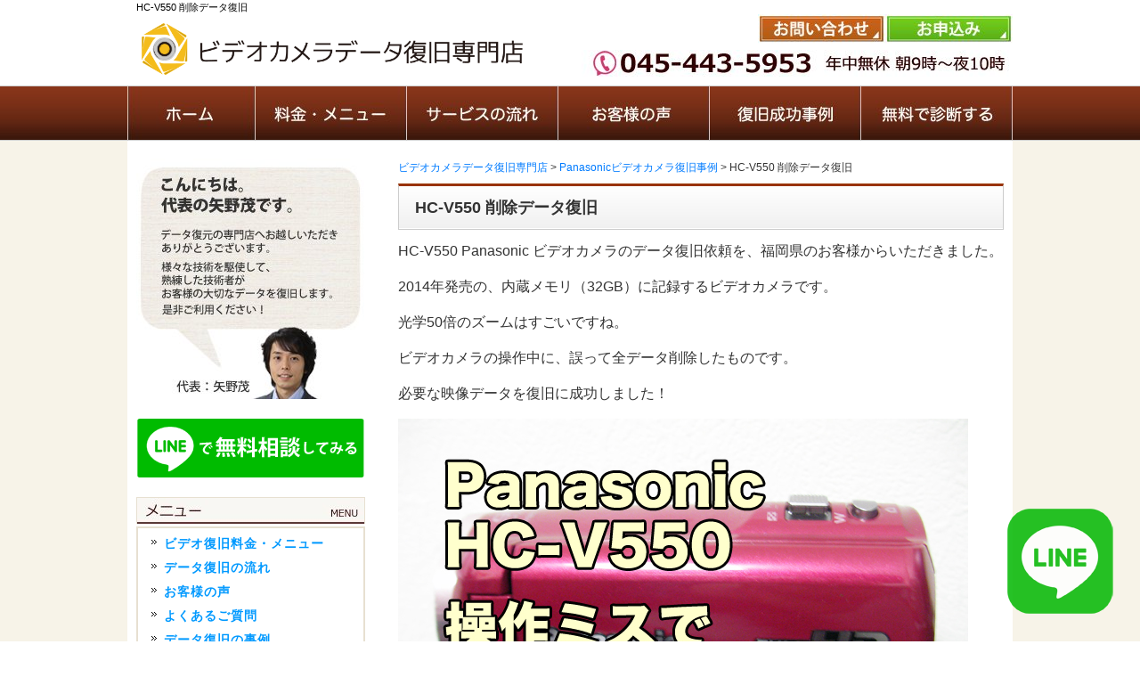

--- FILE ---
content_type: text/html; charset=UTF-8
request_url: https://www.cam-data.com/cases/5033/
body_size: 18881
content:
<!DOCTYPE html>
<html xmlns="//www.w3.org/1999/xhtml" dir="ltr" xml:lang="ja" lang="ja" xmlns:fb="//www.facebook.com/2008/fbml">
<head>
<title>HC-V550 削除データ復旧 | ビデオカメラデータ復旧専門店</title>
<meta name='robots' content='max-image-preview:large' />
<link rel='dns-prefetch' href='//ajax.googleapis.com' />
<link rel='dns-prefetch' href='//www.googletagmanager.com' />

<!-- SEO SIMPLE PACK 3.6.2 -->
<meta name="description" content="HC-V550 Panasonic ビデオカメラのデータ復旧依頼を、福岡県のお客様からいただきました。 2014年発売の、内蔵メモリ（32GB）に記録するビデオカメラです。 光学50倍のズームはすごいですね。 ビデオカメラの操作中に、誤って">
<meta name="keywords" content="データ復旧,ビデオカメラデータ復旧">
<link rel="canonical" href="https://www.cam-data.com/cases/5033/">
<meta property="og:locale" content="ja_JP">
<meta property="og:type" content="article">
<meta property="og:image" content="https://www.cam-data.com/wp-content/uploads/2017/12/67c00b483680552947cfd32936e3a371.jpg">
<meta property="og:title" content="HC-V550 削除データ復旧 | ビデオカメラデータ復旧専門店">
<meta property="og:description" content="HC-V550 Panasonic ビデオカメラのデータ復旧依頼を、福岡県のお客様からいただきました。 2014年発売の、内蔵メモリ（32GB）に記録するビデオカメラです。 光学50倍のズームはすごいですね。 ビデオカメラの操作中に、誤って">
<meta property="og:url" content="https://www.cam-data.com/cases/5033/">
<meta property="og:site_name" content="ビデオカメラデータ復旧専門店">
<meta name="twitter:card" content="summary">
<!-- / SEO SIMPLE PACK -->

<style id='wp-img-auto-sizes-contain-inline-css' type='text/css'>
img:is([sizes=auto i],[sizes^="auto," i]){contain-intrinsic-size:3000px 1500px}
/*# sourceURL=wp-img-auto-sizes-contain-inline-css */
</style>
<style id='classic-theme-styles-inline-css' type='text/css'>
/*! This file is auto-generated */
.wp-block-button__link{color:#fff;background-color:#32373c;border-radius:9999px;box-shadow:none;text-decoration:none;padding:calc(.667em + 2px) calc(1.333em + 2px);font-size:1.125em}.wp-block-file__button{background:#32373c;color:#fff;text-decoration:none}
/*# sourceURL=/wp-includes/css/classic-themes.min.css */
</style>
<link rel='shortlink' href='https://www.cam-data.com/?p=5033' />
<meta name="generator" content="Site Kit by Google 1.171.0" /><link rel="alternate" type="application/rss+xml" title="ビデオカメラデータ復旧専門店 &raquo; Google Image Sitemap" href="https://www.cam-data.com/feed/googleimagesitemap/" />
<link rel="alternate" type="application/rss+xml" title="ビデオカメラデータ復旧専門店 &raquo; Google Video Sitemap" href="https://www.cam-data.com/feed/googlevideossitemap/" />
<link rel="icon" href="https://www.cam-data.com/wp-content/uploads/2023/09/cropped-favicon-512x512-1-32x32.png" sizes="32x32" />
<link rel="icon" href="https://www.cam-data.com/wp-content/uploads/2023/09/cropped-favicon-512x512-1-192x192.png" sizes="192x192" />
<link rel="apple-touch-icon" href="https://www.cam-data.com/wp-content/uploads/2023/09/cropped-favicon-512x512-1-180x180.png" />
<meta name="msapplication-TileImage" content="https://www.cam-data.com/wp-content/uploads/2023/09/cropped-favicon-512x512-1-270x270.png" />
<noscript><style id="rocket-lazyload-nojs-css">.rll-youtube-player, [data-lazy-src]{display:none !important;}</style></noscript><meta name="viewport" content="width=device-width,initial-scale=1.0" />
<meta http-equiv="Content-Type" content="text/html; charset=UTF-8" />
<meta http-equiv="content-language" content="ja">
<link title="RSSフィード" href="https://www.cam-data.com/feed/" rel="alternate" type="application/rss+xml" />
<link rel="stylesheet" href="https://www.cam-data.com/wp-content/themes/camdata/css/bootstrap.min.css" type="text/css" />
<link rel="stylesheet" media="screen and (min-width:641px)"  href="https://www.cam-data.com/wp-content/themes/camdata/style.css" type="text/css" />
<link rel="stylesheet" media="screen and (max-width:640px)" href="https://www.cam-data.com/wp-content/themes/camdata/style-sp.css" type="text/css" />
<meta name="format-detection" content="telephone=no">
<style id='global-styles-inline-css' type='text/css'>
:root{--wp--preset--aspect-ratio--square: 1;--wp--preset--aspect-ratio--4-3: 4/3;--wp--preset--aspect-ratio--3-4: 3/4;--wp--preset--aspect-ratio--3-2: 3/2;--wp--preset--aspect-ratio--2-3: 2/3;--wp--preset--aspect-ratio--16-9: 16/9;--wp--preset--aspect-ratio--9-16: 9/16;--wp--preset--color--black: #000000;--wp--preset--color--cyan-bluish-gray: #abb8c3;--wp--preset--color--white: #ffffff;--wp--preset--color--pale-pink: #f78da7;--wp--preset--color--vivid-red: #cf2e2e;--wp--preset--color--luminous-vivid-orange: #ff6900;--wp--preset--color--luminous-vivid-amber: #fcb900;--wp--preset--color--light-green-cyan: #7bdcb5;--wp--preset--color--vivid-green-cyan: #00d084;--wp--preset--color--pale-cyan-blue: #8ed1fc;--wp--preset--color--vivid-cyan-blue: #0693e3;--wp--preset--color--vivid-purple: #9b51e0;--wp--preset--gradient--vivid-cyan-blue-to-vivid-purple: linear-gradient(135deg,rgb(6,147,227) 0%,rgb(155,81,224) 100%);--wp--preset--gradient--light-green-cyan-to-vivid-green-cyan: linear-gradient(135deg,rgb(122,220,180) 0%,rgb(0,208,130) 100%);--wp--preset--gradient--luminous-vivid-amber-to-luminous-vivid-orange: linear-gradient(135deg,rgb(252,185,0) 0%,rgb(255,105,0) 100%);--wp--preset--gradient--luminous-vivid-orange-to-vivid-red: linear-gradient(135deg,rgb(255,105,0) 0%,rgb(207,46,46) 100%);--wp--preset--gradient--very-light-gray-to-cyan-bluish-gray: linear-gradient(135deg,rgb(238,238,238) 0%,rgb(169,184,195) 100%);--wp--preset--gradient--cool-to-warm-spectrum: linear-gradient(135deg,rgb(74,234,220) 0%,rgb(151,120,209) 20%,rgb(207,42,186) 40%,rgb(238,44,130) 60%,rgb(251,105,98) 80%,rgb(254,248,76) 100%);--wp--preset--gradient--blush-light-purple: linear-gradient(135deg,rgb(255,206,236) 0%,rgb(152,150,240) 100%);--wp--preset--gradient--blush-bordeaux: linear-gradient(135deg,rgb(254,205,165) 0%,rgb(254,45,45) 50%,rgb(107,0,62) 100%);--wp--preset--gradient--luminous-dusk: linear-gradient(135deg,rgb(255,203,112) 0%,rgb(199,81,192) 50%,rgb(65,88,208) 100%);--wp--preset--gradient--pale-ocean: linear-gradient(135deg,rgb(255,245,203) 0%,rgb(182,227,212) 50%,rgb(51,167,181) 100%);--wp--preset--gradient--electric-grass: linear-gradient(135deg,rgb(202,248,128) 0%,rgb(113,206,126) 100%);--wp--preset--gradient--midnight: linear-gradient(135deg,rgb(2,3,129) 0%,rgb(40,116,252) 100%);--wp--preset--font-size--small: 13px;--wp--preset--font-size--medium: 20px;--wp--preset--font-size--large: 36px;--wp--preset--font-size--x-large: 42px;--wp--preset--spacing--20: 0.44rem;--wp--preset--spacing--30: 0.67rem;--wp--preset--spacing--40: 1rem;--wp--preset--spacing--50: 1.5rem;--wp--preset--spacing--60: 2.25rem;--wp--preset--spacing--70: 3.38rem;--wp--preset--spacing--80: 5.06rem;--wp--preset--shadow--natural: 6px 6px 9px rgba(0, 0, 0, 0.2);--wp--preset--shadow--deep: 12px 12px 50px rgba(0, 0, 0, 0.4);--wp--preset--shadow--sharp: 6px 6px 0px rgba(0, 0, 0, 0.2);--wp--preset--shadow--outlined: 6px 6px 0px -3px rgb(255, 255, 255), 6px 6px rgb(0, 0, 0);--wp--preset--shadow--crisp: 6px 6px 0px rgb(0, 0, 0);}:where(.is-layout-flex){gap: 0.5em;}:where(.is-layout-grid){gap: 0.5em;}body .is-layout-flex{display: flex;}.is-layout-flex{flex-wrap: wrap;align-items: center;}.is-layout-flex > :is(*, div){margin: 0;}body .is-layout-grid{display: grid;}.is-layout-grid > :is(*, div){margin: 0;}:where(.wp-block-columns.is-layout-flex){gap: 2em;}:where(.wp-block-columns.is-layout-grid){gap: 2em;}:where(.wp-block-post-template.is-layout-flex){gap: 1.25em;}:where(.wp-block-post-template.is-layout-grid){gap: 1.25em;}.has-black-color{color: var(--wp--preset--color--black) !important;}.has-cyan-bluish-gray-color{color: var(--wp--preset--color--cyan-bluish-gray) !important;}.has-white-color{color: var(--wp--preset--color--white) !important;}.has-pale-pink-color{color: var(--wp--preset--color--pale-pink) !important;}.has-vivid-red-color{color: var(--wp--preset--color--vivid-red) !important;}.has-luminous-vivid-orange-color{color: var(--wp--preset--color--luminous-vivid-orange) !important;}.has-luminous-vivid-amber-color{color: var(--wp--preset--color--luminous-vivid-amber) !important;}.has-light-green-cyan-color{color: var(--wp--preset--color--light-green-cyan) !important;}.has-vivid-green-cyan-color{color: var(--wp--preset--color--vivid-green-cyan) !important;}.has-pale-cyan-blue-color{color: var(--wp--preset--color--pale-cyan-blue) !important;}.has-vivid-cyan-blue-color{color: var(--wp--preset--color--vivid-cyan-blue) !important;}.has-vivid-purple-color{color: var(--wp--preset--color--vivid-purple) !important;}.has-black-background-color{background-color: var(--wp--preset--color--black) !important;}.has-cyan-bluish-gray-background-color{background-color: var(--wp--preset--color--cyan-bluish-gray) !important;}.has-white-background-color{background-color: var(--wp--preset--color--white) !important;}.has-pale-pink-background-color{background-color: var(--wp--preset--color--pale-pink) !important;}.has-vivid-red-background-color{background-color: var(--wp--preset--color--vivid-red) !important;}.has-luminous-vivid-orange-background-color{background-color: var(--wp--preset--color--luminous-vivid-orange) !important;}.has-luminous-vivid-amber-background-color{background-color: var(--wp--preset--color--luminous-vivid-amber) !important;}.has-light-green-cyan-background-color{background-color: var(--wp--preset--color--light-green-cyan) !important;}.has-vivid-green-cyan-background-color{background-color: var(--wp--preset--color--vivid-green-cyan) !important;}.has-pale-cyan-blue-background-color{background-color: var(--wp--preset--color--pale-cyan-blue) !important;}.has-vivid-cyan-blue-background-color{background-color: var(--wp--preset--color--vivid-cyan-blue) !important;}.has-vivid-purple-background-color{background-color: var(--wp--preset--color--vivid-purple) !important;}.has-black-border-color{border-color: var(--wp--preset--color--black) !important;}.has-cyan-bluish-gray-border-color{border-color: var(--wp--preset--color--cyan-bluish-gray) !important;}.has-white-border-color{border-color: var(--wp--preset--color--white) !important;}.has-pale-pink-border-color{border-color: var(--wp--preset--color--pale-pink) !important;}.has-vivid-red-border-color{border-color: var(--wp--preset--color--vivid-red) !important;}.has-luminous-vivid-orange-border-color{border-color: var(--wp--preset--color--luminous-vivid-orange) !important;}.has-luminous-vivid-amber-border-color{border-color: var(--wp--preset--color--luminous-vivid-amber) !important;}.has-light-green-cyan-border-color{border-color: var(--wp--preset--color--light-green-cyan) !important;}.has-vivid-green-cyan-border-color{border-color: var(--wp--preset--color--vivid-green-cyan) !important;}.has-pale-cyan-blue-border-color{border-color: var(--wp--preset--color--pale-cyan-blue) !important;}.has-vivid-cyan-blue-border-color{border-color: var(--wp--preset--color--vivid-cyan-blue) !important;}.has-vivid-purple-border-color{border-color: var(--wp--preset--color--vivid-purple) !important;}.has-vivid-cyan-blue-to-vivid-purple-gradient-background{background: var(--wp--preset--gradient--vivid-cyan-blue-to-vivid-purple) !important;}.has-light-green-cyan-to-vivid-green-cyan-gradient-background{background: var(--wp--preset--gradient--light-green-cyan-to-vivid-green-cyan) !important;}.has-luminous-vivid-amber-to-luminous-vivid-orange-gradient-background{background: var(--wp--preset--gradient--luminous-vivid-amber-to-luminous-vivid-orange) !important;}.has-luminous-vivid-orange-to-vivid-red-gradient-background{background: var(--wp--preset--gradient--luminous-vivid-orange-to-vivid-red) !important;}.has-very-light-gray-to-cyan-bluish-gray-gradient-background{background: var(--wp--preset--gradient--very-light-gray-to-cyan-bluish-gray) !important;}.has-cool-to-warm-spectrum-gradient-background{background: var(--wp--preset--gradient--cool-to-warm-spectrum) !important;}.has-blush-light-purple-gradient-background{background: var(--wp--preset--gradient--blush-light-purple) !important;}.has-blush-bordeaux-gradient-background{background: var(--wp--preset--gradient--blush-bordeaux) !important;}.has-luminous-dusk-gradient-background{background: var(--wp--preset--gradient--luminous-dusk) !important;}.has-pale-ocean-gradient-background{background: var(--wp--preset--gradient--pale-ocean) !important;}.has-electric-grass-gradient-background{background: var(--wp--preset--gradient--electric-grass) !important;}.has-midnight-gradient-background{background: var(--wp--preset--gradient--midnight) !important;}.has-small-font-size{font-size: var(--wp--preset--font-size--small) !important;}.has-medium-font-size{font-size: var(--wp--preset--font-size--medium) !important;}.has-large-font-size{font-size: var(--wp--preset--font-size--large) !important;}.has-x-large-font-size{font-size: var(--wp--preset--font-size--x-large) !important;}
/*# sourceURL=global-styles-inline-css */
</style>
</head>
<body class="wp-singular post-template-default single single-post postid-5033 single-format-standard wp-theme-camdata">
<div id="WRAP">
<div id="WRAP-H1">
<h1>
  HC-V550 削除データ復旧</h1>
  <div id="WRAP-TOP">
  <div id="TOP">
  <div id="TOP-LINK-IMG1"><a href="/"><img src="data:image/svg+xml,%3Csvg%20xmlns='http://www.w3.org/2000/svg'%20viewBox='0%200%20430%2080'%3E%3C/svg%3E" width="430" height="80" alt="ビデオカメラデータ復旧専門店" data-lazy-src="https://www.cam-data.com/wp-content/themes/camdata/img-layout/bg_top.png" /><noscript><img src="https://www.cam-data.com/wp-content/themes/camdata/img-layout/bg_top.png" width="430" height="80" alt="ビデオカメラデータ復旧専門店" /></noscript></a></div>
  <div id="TOP-LINK-IMG2"><a href="/"><img src="data:image/svg+xml,%3Csvg%20xmlns='http://www.w3.org/2000/svg'%20viewBox='0%200%20430%2080'%3E%3C/svg%3E" width="430" height="80" alt="ビデオカメラデータ復旧専門店" data-lazy-src="https://www.cam-data.com/wp-content/themes/camdata/img-layout/bg_top.png" /><noscript><img src="https://www.cam-data.com/wp-content/themes/camdata/img-layout/bg_top.png" width="430" height="80" alt="ビデオカメラデータ復旧専門店" /></noscript></a></div>
  <div id="TOP-CONFIRM"><a href="/confirm/"><img src="data:image/svg+xml,%3Csvg%20xmlns='http://www.w3.org/2000/svg'%20viewBox='0%200%20143%2033'%3E%3C/svg%3E" alt="お問い合わせ" width="143" height="33" class="img_o" data-lazy-src="https://www.cam-data.com/wp-content/themes/camdata/img-layout/top_toiawase.jpg" /><noscript><img src="https://www.cam-data.com/wp-content/themes/camdata/img-layout/top_toiawase.jpg" alt="お問い合わせ" width="143" height="33" class="img_o" /></noscript></a><a href="/apply/"><img src="data:image/svg+xml,%3Csvg%20xmlns='http://www.w3.org/2000/svg'%20viewBox='0%200%20143%2033'%3E%3C/svg%3E" alt="お申込み" width="143" height="33" class="img_o" data-lazy-src="https://www.cam-data.com/wp-content/themes/camdata/img-layout/top_apply.jpg" /><noscript><img src="https://www.cam-data.com/wp-content/themes/camdata/img-layout/top_apply.jpg" alt="お申込み" width="143" height="33" class="img_o" /></noscript></a></div>
  <div id="TOP-TEL"><span data-action="call" data-tel="0454435953" onclick="gtag('event', 'smartphone', {'event_category':'tel', 'event_label':window.location.href+'header-tel1'});"><img src="data:image/svg+xml,%3Csvg%20xmlns='http://www.w3.org/2000/svg'%20viewBox='0%200%20500%2030'%3E%3C/svg%3E" alt="045-443-5953" width="500" height="30" data-lazy-src="https://www.cam-data.com/wp-content/themes/camdata/img-layout/top_tel.jpg" /><noscript><img src="https://www.cam-data.com/wp-content/themes/camdata/img-layout/top_tel.jpg" alt="045-443-5953" width="500" height="30" /></noscript></span></div>
  	<div id="TOP-CONFIRM-SP">
	<div id="header_menu_wrap">
	<ul class="header_menu">
	<li><a href="/"><i class="fas fa-home"></i><br />HOME</a></li>
	<li><a href="/price/"><i class="fas fa-yen-sign"></i><br />料金</a></li>
	<li><a href="/apply/"><i class="far fa-check-circle"></i><br />無料診断申込</a></li>
	<li class="btn-gnav"><a href="#"><i class="fas fa-bars"></i><br />メニュー</a></li>
	</ul>
	</div>
	</div>
    </div>
  </div>
  <div id="WRAP-MENU-HOME"><div id="MENU-HOME">
    <ul id="menu">
      <li class="menu01">
      <a href="/"><img src="data:image/svg+xml,%3Csvg%20xmlns='http://www.w3.org/2000/svg'%20viewBox='0%200%20144%2060'%3E%3C/svg%3E" alt="ビデオカメラ データ復旧" width="144" height="60" class="img_o" data-lazy-src="https://www.cam-data.com/wp-content/themes/camdata/img-layout/menu1.jpg" /><noscript><img src="https://www.cam-data.com/wp-content/themes/camdata/img-layout/menu1.jpg" alt="ビデオカメラ データ復旧" width="144" height="60" class="img_o" /></noscript></a>
      </li>
      <li class="menu02">
      <a href="/price/"><img src="data:image/svg+xml,%3Csvg%20xmlns='http://www.w3.org/2000/svg'%20viewBox='0%200%20170%2060'%3E%3C/svg%3E" alt="ビデオカメラ復旧料金・メニュー" width="170" height="60" class="img_o" data-lazy-src="https://www.cam-data.com/wp-content/themes/camdata/img-layout/menu2.jpg" /><noscript><img src="https://www.cam-data.com/wp-content/themes/camdata/img-layout/menu2.jpg" alt="ビデオカメラ復旧料金・メニュー" width="170" height="60" class="img_o" /></noscript></a>
      </li>
      <li class="menu03">
      <a href="/flow/"><img src="data:image/svg+xml,%3Csvg%20xmlns='http://www.w3.org/2000/svg'%20viewBox='0%200%20170%2060'%3E%3C/svg%3E" alt="データ復旧の流れ" width="170" height="60" class="img_o" data-lazy-src="https://www.cam-data.com/wp-content/themes/camdata/img-layout/menu3.jpg" /><noscript><img src="https://www.cam-data.com/wp-content/themes/camdata/img-layout/menu3.jpg" alt="データ復旧の流れ" width="170" height="60" class="img_o" /></noscript></a>
      </li>
      <li class="menu04">
      <a href="/category/voice/"><img src="data:image/svg+xml,%3Csvg%20xmlns='http://www.w3.org/2000/svg'%20viewBox='0%200%20170%2060'%3E%3C/svg%3E" alt="お客様の声" width="170" height="60" class="img_o" data-lazy-src="https://www.cam-data.com/wp-content/themes/camdata/img-layout/menu4.jpg" /><noscript><img src="https://www.cam-data.com/wp-content/themes/camdata/img-layout/menu4.jpg" alt="お客様の声" width="170" height="60" class="img_o" /></noscript></a>
      </li>
      <li class="menu05">
      <a href="/category/cases/"><img src="data:image/svg+xml,%3Csvg%20xmlns='http://www.w3.org/2000/svg'%20viewBox='0%200%20170%2060'%3E%3C/svg%3E" alt="ビデオカメラ復旧成功事例" width="170" height="60" class="img_o" data-lazy-src="https://www.cam-data.com/wp-content/themes/camdata/img-layout/menu5.jpg" /><noscript><img src="https://www.cam-data.com/wp-content/themes/camdata/img-layout/menu5.jpg" alt="ビデオカメラ復旧成功事例" width="170" height="60" class="img_o" /></noscript></a>
      </li>
      <li class="menu06">
      <a href="/apply/"><img src="data:image/svg+xml,%3Csvg%20xmlns='http://www.w3.org/2000/svg'%20viewBox='0%200%20170%2060'%3E%3C/svg%3E" alt="無料で診断する" width="170" height="60" class="img_o" data-lazy-src="https://www.cam-data.com/wp-content/themes/camdata/img-layout/menu6.jpg" /><noscript><img src="https://www.cam-data.com/wp-content/themes/camdata/img-layout/menu6.jpg" alt="無料で診断する" width="170" height="60" class="img_o" /></noscript></a>
      </li>
    </ul>
    </div></div>
    
    	<div id="WRAP-MENU-SP1">
	<div id="global-nav">
	<dl id="global-nav-in">
		<dd class="menu-wrap">
	<ul id="menu-m" class="menu-m">
	<li class="menu-item"><a href="/apply/">無料初期診断お申込み</a></li>
	<li class="menu-item"><a href="//www.cam-data.com/">ビデオカメラ データ復旧HOME</a></li>
	<li class="menu-item"><a href="/price/">料金・メニュー</a></li>
	<li class="menu-item"><a href="/flow/">サービスの流れ</a></li>
	<li class="menu-item"><a href="/category/voice/">お客様の声</a></li>
	<li class="menu-item"><a href="/category/cases/">ビデオカメラ復旧成功事例</a></li>
	<li class="menu-item"><a href="/faq/">よくあるご質問</a></li>
	<li class="menu-item"><a href="/confirm/">お問い合わせ</a></li>
	</ul>
	</dd>
	</dl>
	</div>
    </div>

  


<div id="WRAP-MAIN">
<div id="MAIN">
<div id="MAIN-PAD">
  <!--content -->
  <div id="CONTENTS">
  
				<div class="breadcrumbs" typeof="BreadcrumbList" vocab="https://schema.org/">
	    <span property="itemListElement" typeof="ListItem"><a property="item" typeof="WebPage" title="Go to ビデオカメラデータ復旧専門店." href="https://www.cam-data.com" class="home" ><span property="name">ビデオカメラデータ復旧専門店</span></a><meta property="position" content="1"></span> &gt; <span property="itemListElement" typeof="ListItem"><a property="item" typeof="WebPage" title="Go to the Panasonicビデオカメラ復旧事例 category archives." href="https://www.cam-data.com/category/panasonic%e3%83%93%e3%83%87%e3%82%aa%e3%82%ab%e3%83%a1%e3%83%a9%e5%be%a9%e6%97%a7%e4%ba%8b%e4%be%8b/" class="taxonomy category" ><span property="name">Panasonicビデオカメラ復旧事例</span></a><meta property="position" content="2"></span> &gt; <span class="post post-post current-item">HC-V550 削除データ復旧</span>	</div>
			
		
		<div id="post-5033" class="post-5033 post type-post status-publish format-standard has-post-thumbnail hentry category-panasonic category-cases tag-hc-v550 tag-panasonic tag-157">
						<div class="post-title">
			<h2 class="entry-title">HC-V550 削除データ復旧</h2>
						</div>
			<div id="TOP-CONFIRM-SP2"><span data-action="call" data-tel="0454435953" onclick="gtag('event', 'smartphone', {'event_category':'tel', 'event_label':window.location.href+'header-tel2'});"><img src="data:image/svg+xml,%3Csvg%20xmlns='http://www.w3.org/2000/svg'%20viewBox='0%200%20540%2092'%3E%3C/svg%3E" alt="045-443-5953" width="540" height="92" data-lazy-src="https://www.cam-data.com/wp-content/themes/camdata/img-layout/top_tel_mob.jpg" /><noscript><img src="https://www.cam-data.com/wp-content/themes/camdata/img-layout/top_tel_mob.jpg" alt="045-443-5953" width="540" height="92" /></noscript><img src="data:image/svg+xml,%3Csvg%20xmlns='http://www.w3.org/2000/svg'%20viewBox='0%200%20540%20100'%3E%3C/svg%3E" alt="045-443-5953" width="540" height="100" data-lazy-src="https://www.cam-data.com/wp-content/themes/camdata/img-layout/top_tel_mob2.jpg" /><noscript><img src="https://www.cam-data.com/wp-content/themes/camdata/img-layout/top_tel_mob2.jpg" alt="045-443-5953" width="540" height="100" /></noscript></span><a href="https://www.cam-data.com/line/"><img src="data:image/svg+xml,%3Csvg%20xmlns='http://www.w3.org/2000/svg'%20viewBox='0%200%20240%2050'%3E%3C/svg%3E" alt="" width="240" height="50" data-lazy-src="https://www.cam-data.com/wp-content/themes/camdata/img-layout/mline.png" /><noscript><img src="https://www.cam-data.com/wp-content/themes/camdata/img-layout/mline.png" alt="" width="240" height="50" /></noscript></a></div>
						<div class="entry">
				<p>HC-V550 Panasonic ビデオカメラのデータ復旧依頼を、福岡県のお客様からいただきました。</p>
<p>2014年発売の、内蔵メモリ（32GB）に記録するビデオカメラです。</p>
<p>光学50倍のズームはすごいですね。</p>
<p>ビデオカメラの操作中に、誤って全データ削除したものです。</p>
<p>必要な映像データを復旧に成功しました！</p>
<p><img fetchpriority="high" decoding="async" src="data:image/svg+xml,%3Csvg%20xmlns='http://www.w3.org/2000/svg'%20viewBox='0%200%20640%20480'%3E%3C/svg%3E" alt="HC-V550 削除データ復旧" class="alignnone size-full wp-image-5034" width="640" height="480" data-lazy-srcset="https://www.cam-data.com/wp-content/uploads/2017/12/67c00b483680552947cfd32936e3a371.jpg 640w, https://www.cam-data.com/wp-content/uploads/2017/12/67c00b483680552947cfd32936e3a371-300x225.jpg 300w, https://www.cam-data.com/wp-content/uploads/2017/12/67c00b483680552947cfd32936e3a371-200x150.jpg 200w" data-lazy-sizes="(max-width: 640px) 100vw, 640px" data-lazy-src="https://www.cam-data.com/wp-content/uploads/2017/12/67c00b483680552947cfd32936e3a371.jpg" /><noscript><img fetchpriority="high" decoding="async" src="https://www.cam-data.com/wp-content/uploads/2017/12/67c00b483680552947cfd32936e3a371.jpg" alt="HC-V550 削除データ復旧" class="alignnone size-full wp-image-5034" width="640" height="480" srcset="https://www.cam-data.com/wp-content/uploads/2017/12/67c00b483680552947cfd32936e3a371.jpg 640w, https://www.cam-data.com/wp-content/uploads/2017/12/67c00b483680552947cfd32936e3a371-300x225.jpg 300w, https://www.cam-data.com/wp-content/uploads/2017/12/67c00b483680552947cfd32936e3a371-200x150.jpg 200w" sizes="(max-width: 640px) 100vw, 640px" /></noscript></p>
		<div class="alert alert-warning p-4 rounded shadow">
		<p class="text-center mb-4" style="font-size: 24px; font-weight: bold; color: #ff0000;">5秒でわかる！リアルタイム診断</p>
		<input type="hidden" id="video_camera_nonce" name="video_camera_nonce" value="1c7846188a" />		<div id="diagnostic-form">
		<div class="container">
			<div class="row">
			<div class="col-12">
			<label for="camera-maker">メーカー</label>
			<!-- Camera maker select box -->
			<select id="camera-maker" class="form-control">
				<option value="">ビデオカメラのメーカーを選択</option>
				<option value="Panasonic">Panasonic</option>
				<option value="JVC">JVC</option>
				<option value="SONY">SONY</option>
				<option value="Canon">Canon</option>
				<option value="Hitachi">Hitachi</option>
			</select>
			</div>
			</div>

			<div class="row mt-3">
			<div class="col-12">
			<label for="model-number">型番</label>

			<!-- Model number select box -->
			<select id="model-number" class="form-control"
						data-panasonic-models='[
						"HC-VX1M", "HC-VX2M", "HC-VX2MS", "HC-VX980M", "HC-VX985M", 
						"HC-VX990M", "HC-VX992M", "HC-VX992MS", "HC-VZX1M", "HC-VZX2M", 
						"HC-VZX990M", "HC-VZX992M", "HC-WX1M", "HC-WX2M", "HC-WX970M", 
						"HC-WZX2M", "HC-WX990M", "HC-WX995M", "HC-WXF1M", "HC-WXF990M", 
						"HC-WZX1M", "HC-WZXF1M", "HC-X1000", "HC-X1500", "HC-X2000", 
						"HC-X2", "HC-X20", "HC-V100M", "HC-V210M", "HC-V230M", "HC-V300M", 
						"HC-V360M", "HC-V360MS", "HC-V480M", "HC-V480MS", "HC-V495M", 
						"HC-V520M", "HC-V550M", "HC-V600M", "HC-V620M", "HC-V700M", 
						"HC-V720M", "HC-V750M", "HC-W570M", "HC-W580M", "HC-W585M", 
						"HC-W590M", "HC-W590MS", "HC-W850M", "HC-W870M", "HC-WZ590M", 
						"HC-X900M", "HC-X920M", "HDC-DX1", "HDC-DX3", "HDC-HS100", 
						"HDC-HS200", "HDC-HS300", "HDC-HS350", "HDC-HS60", "HDC-HS9", 
						"HDC-SD1", "HDC-SD100", "HDC-SD200", "HDC-SD3", "HDC-SD5", 
						"HDC-SD7", "HDC-SD8K", "HDC-SD9", "HDC-SX5", "HDC-TM25", 
						"HDC-TM30", "HDC-TM300", "HDC-TM35", "HDC-TM350", "HDC-TM45", 
						"HDC-TM60", "HDC-TM650", "HDC-TM70", "HDC-TM700", "HDC-TM750", 
						"HDC-TM85", "HDC-TM90", "HDC-Z10000", "その他"
					]'
					data-sony-models='[
						"FDR-AX100", "FDR-AX30", "FDR-AX40", "FDR-AX45", "FDR-AX55", 
						"FDR-AX60", "FDR-AX700", "FDR-AXP35", "HDR-CX120", "HDR-CX170", 
						"HDR-CX180", "HDR-CX270V", "HDR-CX370V", "HDR-CX390", "HDR-CX420", 
						"HDR-CX430V", "HDR-CX470", "HDR-CX480", "HDR-CX485", "HDR-CX500V", 
						"HDR-CX520V", "HDR-CX535", "HDR-CX550V", "HDR-CX560V", "HDR-CX590V", 
						"HDR-CX630V", "HDR-CX670", "HDR-CX675", "HDR-CX680", "HDR-CX700V", 
						"HDR-CX720V", "HDR-CX900", "HDR-PJ20", "HDR-PJ210", "HDR-PJ390", 
						"HDR-PJ40V", "HDR-PJ540", "HDR-PJ590V", "HDR-PJ630V", "HDR-PJ670", 
						"HDR-PJ675", "HDR-PJ680", "HDR-PJ760V", "HDR-PJ790V", "HDR-PJ800", 
						"HDR-SR1", "HDR-SR11", "HDR-SR12", "HDR-SR7", "HDR-SR8", 
						"HDR-XR100", "HDR-XR150", "HDR-XR350V", "HDR-XR500V", "HDR-XR520V", 
						"HDR-XR550V", "DCR-SR100", "DCR-SR220", "DCR-SR300", "DCR-SR60", 
						"DCR-SR62", "DCR-SR65", "DCR-SR87", "その他"
					]'
					data-canon-models='[
						"iVIS HF M31", "iVIS HF M32", "iVIS HF M41", "iVIS HF M43", 
						"iVIS HF M51", "iVIS HF M52", "iVIS HF R10", "iVIS HF R100", 
						"iVIS HF R11", "iVIS HF R21", "iVIS HF R30", "iVIS HF R31", 
						"iVIS HF R32", "iVIS HF R41", "iVIS HF R42", "iVIS HF R52", 
						"iVIS HF R62", "iVIS HF R700", "iVIS HF R72", "iVIS HF R800", 
						"iVIS HF R82", "iVIS HF S10", "iVIS HF S11", "iVIS HF S21", 
						"iVIS HF G10", "iVIS HF G20", "iVIS HF10", "iVIS HF100", 
						"iVIS HF11", "iVIS HF20", "iVIS HF21", "iVIS HG10", "iVIS HG21", "その他"
					]'
					data-jvc-models='[
						"GZ-B800", "GZ-E10", "GZ-E100", "GZ-E107", "GZ-E108", "GZ-E109", "GZ-E115", "GZ-E117", "GZ-E139", "GZ-E140", 
						"GZ-E150", "GZ-E155", "GZ-E170", "GZ-E180", "GZ-E220", "GZ-E225", "GZ-E235", "GZ-E239", "GZ-E241", "GZ-E242", 
						"GZ-E265", "GZ-E280", "GZ-E290", "GZ-E310", "GZ-E311", "GZ-E320", "GZ-E325", "GZ-E333", "GZ-E345", "GZ-E355", 
						"GZ-E380", "GZ-E400", "GZ-E5", "GZ-E50", "GZ-E565", "GZ-E595", "GZ-E60", "GZ-E600", "GZ-E66", "GZ-E690", 
						"GZ-E700", "GZ-E745", "GZ-E750", "GZ-E765", "GZ-E77", "GZ-E770", "GZ-E780", "GZ-E8", "GZ-E80", "GZ-E880", 
						"GZ-EJ1", "GZ-EX210", "GZ-EX250", "GZ-EX270", "GZ-EX350", "GZ-EX370", "GZ-EX380", "GZ-F100", "GZ-F117", 
						"GZ-F200", "GZ-F270", "GZ-F50", "GZ-F55K", "GZ-G5", "GZ-GX100", "GZ-HD10", "GZ-HD230", "GZ-HD260", "GZ-HD3", 
						"GZ-HD30", "GZ-HD300", "GZ-HD40", "GZ-HD5", "GZ-HD500", "GZ-HD537", "GZ-HD6", "GZ-HD620", "GZ-HD7", "GZ-HH140", 
						"GZ-HM1", "GZ-HM110", "GZ-HM133", "GZ-HM155", "GZ-HM177", "GZ-HM180", "GZ-HM190", "GZ-HM199", "GZ-HM200", 
						"GZ-HM220", "GZ-HM238", "GZ-HM240", "GZ-HM250", "GZ-HM280", "GZ-HM30", "GZ-HM300", "GZ-HM320", "GZ-HM33", 
						"GZ-HM340", "GZ-HM350", "GZ-HM390", "GZ-HM400", "GZ-HM438", "GZ-HM450", "GZ-HM460", "GZ-HM50", "GZ-HM55", 
						"GZ-HM570", "GZ-HM670", "GZ-HM690", "GZ-HM880", "GZ-HM890", "GZ-HM99", "GZ-HM990", "GZ-L330", "GZ-L500", 
						"GZ-L660", "GZ-MG120", "GZ-MG130", "GZ-MG140", "GZ-MG155", "GZ-MG20", "GZ-MG210", "GZ-MG211", "GZ-MG220", 
						"GZ-MG221", "GZ-MG250", "GZ-MG255", "GZ-MG260", "GZ-MG261", "GZ-MG262", "GZ-MG27", "GZ-MG275", "GZ-MG330", 
						"GZ-MG35", "GZ-MG36", "GZ-MG360", "GZ-MG40", "GZ-MG47", "GZ-MG50", "GZ-MG505", "GZ-MG530", "GZ-MG555", 
						"GZ-MG575", "GZ-MG650", "GZ-MG67", "GZ-MG70", "GZ-MG730", "GZ-MG740", "GZ-MG760", "GZ-MG77", "GZ-MG840", 
						"GZ-MG880", "GZ-MG980", "GZ-N1", "GZ-N11", "GZ-N5", "GZ-R12", "GZ-R280", "GZ-R300", "GZ-R400", "GZ-R470", 
						"GZ-R480", "GZ-R70", "GZ-R75K", "GZ-RX130", "GZ-RX500", "GZ-RX600", "GZ-RX670", "GZ-RX680", "GZ-RX685J", 
						"GZ-RX690", "GZ-RY980", "GZ-V570", "GZ-V590", "GZ-V675", "GZ-VX770", "GZ-VX895", "その他"
					]'
					data-hitachi-models='[
						"DZ-HD90", "DZ-HS903", "DZ-HS803", "DZ-HS503", 
						"DZ-HS403", "DZ-HS401", "DZ-HS303", "DZ-BD10H", 
						"DZ-BD9H", "DZ-BD7H", "DZ-BD70", "DZ-GX5300", 
						"DZ-GX3300", "DZ-GX3200", "DZ-GX3100", "DZ-GX25M", 
						"DZ-MV730", "DZ-GX20", "DZ-MV780", "DZ-MV550", 
						"DZ-MV580", "DZ-MV380", "DZ-MV350", "DZ-MV270", 
						"DZ-MV250", "DZ-MV100", "その他"
					]'>
				<option value="">型番を選択</option>
				<!-- Options will be populated dynamically based on the selected maker -->
			</select>
			</div>
			</div>

			<div class="row mt-3">
			<div class="col-12">
			<label for="symptom">症状を選択</label>
			<!-- Symptom select box -->
			<select id="symptom" class="form-control">
				<option value="液晶画面が映らない">液晶画面が映らない</option>
				<option value="タッチパネルが反応しない">タッチパネルが反応しない</option>
				<option value="電源が入らない">電源が入らない</option>
				<option value="データが消えた">データが消えた</option>
				<option value="その他">その他</option>
			</select>
			</div>
			</div>

			<div class="row">
			<div class="col-12">
				<!-- Button to trigger the diagnosis -->
				<button id="diagnose-button" class="btn btn-primary mt-3">診断結果を表示</button>
			</div>
			</div>

			<div class="row">
			<div class="col-12">
				<!-- Container to display the diagnostic result -->
				<div id="diagnostic-result-area" class="mt-3 p-3 border rounded">
				<p><div id="diagnostic-result" class="font-weight-bold text-danger"></div></p>
				<p class="font-weight-bold">ビデオカメラデータ復旧料金：19,800円</p>
				<p><a href="https://www.cam-data.com/price/" class="btn btn-info">料金の詳細はコチラ</a></p>
				</div>
			</div>
			</div>

		</div>
		</div>

		<style>
		#diagnostic-result-area {
			display: none;
			background-color: #ffffef;
		}
		</style>
		</div>
		
<p>&nbsp;</p>
<div id="toc_container" class="no_bullets"><p class="toc_title">目次</p><ul class="toc_list"><li><a href="#HC-V550">HC-V550 削除したビデオカメラの映像データ復旧 ご依頼をいただくまでの経緯</a></li><li><a href="#HC-V550_Panasonic">ビデオカメラデータ復旧専門店によるHC-V550 Panasonic 削除動画復元</a></li><li><a href="#i">ビデオカメラ データ復旧専門店のコメント</a></li></ul></div>
<h3><span id="HC-V550">HC-V550 削除したビデオカメラの映像データ復旧 ご依頼をいただくまでの経緯</span></h3>
<p>HC-V550 パナソニック ビデオカメラは、家庭用のビデオカメラとして使っていました。</p>
<p>幼稚園や小学校の運動会で、子どもの撮影をするのがメインです。</p>
<p>そのため、ズーム性能のよいビデオカメラをチョイスしました。</p>
<p>購入以来特に不満なく使えていました。</p>
<p>ある日、昔撮影した動画を見ようと思い、ビデオカメラを操作していました。</p>
<p>その時、何を間違えたのか、本体内蔵メモリのデータを全て消去してしまいました。</p>
<p>突然のことで驚きましたし、かなりショックでした。</p>
<p>何度か確認したのですが、やはりデータは消えてしまったようです。</p>
<p>&nbsp;</p>
<p>このままではまずいと思って、すぐにネットで調べてみました。</p>
<p>すると、パナソニックビデオカメラのデータはどうやら復旧できるようだということがわかりました。</p>
<p>また、データが消えた後はあまりいじらない方がよいということもわかりました。</p>
<p>そこで、さっそく電源をオフにしました。</p>
<p>&nbsp;</p>
<p>もう少し調べていると、パナソニックビデオカメラのデータを復旧してくれるというサイトを見つけました。</p>
<p>これ以上何か操作して余計におかしくしてしまうのが怖いで、プロにおまかせしたいと思っていました。</p>
<p>何社か比較したのですが、こちらのサイトを見た時に、直感的にお願いしたいなと感じました。</p>
<p>ビデオカメラを郵送することになるので本当に大丈夫だろうかと少し不安はありました。</p>
<p>でも、電話で問い合わせてみたら、ちゃんとやってくれそうだし、料金もわかりやすかったので、お願いしてみることにしました。</p>
<p><img decoding="async" src="data:image/svg+xml,%3Csvg%20xmlns='http://www.w3.org/2000/svg'%20viewBox='0%200%20640%20427'%3E%3C/svg%3E" alt="" class="alignnone size-full wp-image-4896" width="640" height="427" data-lazy-srcset="https://www.cam-data.com/wp-content/uploads/2017/11/af9980030447.jpg 640w, https://www.cam-data.com/wp-content/uploads/2017/11/af9980030447-300x200.jpg 300w, https://www.cam-data.com/wp-content/uploads/2017/11/af9980030447-200x133.jpg 200w" data-lazy-sizes="(max-width: 640px) 100vw, 640px" data-lazy-src="https://www.cam-data.com/wp-content/uploads/2017/11/af9980030447.jpg" /><noscript><img decoding="async" src="https://www.cam-data.com/wp-content/uploads/2017/11/af9980030447.jpg" alt="" class="alignnone size-full wp-image-4896" width="640" height="427" srcset="https://www.cam-data.com/wp-content/uploads/2017/11/af9980030447.jpg 640w, https://www.cam-data.com/wp-content/uploads/2017/11/af9980030447-300x200.jpg 300w, https://www.cam-data.com/wp-content/uploads/2017/11/af9980030447-200x133.jpg 200w" sizes="(max-width: 640px) 100vw, 640px" /></noscript></p>
<h3><span id="HC-V550_Panasonic">ビデオカメラデータ復旧専門店によるHC-V550 Panasonic 削除動画復元</span></h3>
<p>操作ミスでビデオカメラ本体のデータを削除した…。</p>
<p>これは、一番ご相談の多い内容かも知れません。</p>
<p>ビデオカメラの画面は狭いですし、どうしても操作がわかりにくいところがあります。</p>
<p>そのため、操作ミスで削除することは避けられないのでしょう。</p>
<p>&nbsp;</p>
<p>「ビデオカメラ本体のデータを削除したら復旧は難しいと聞きました。こちらでは対応できますか？」</p>
<p>というご質問をいただきましたが、ビデオカメラ本体からの復元にも全く問題無く対応しています。</p>
<p>もちろん、本体だけでなくDVDやSDカードからでも復元することができます。</p>
<p>&nbsp;</p>
<p>お電話にてうかがった状況から考えると、データはまず問題無く復旧できる状態と言えます。</p>
<p>そこで、まずは無料診断を行うため、パナソニックビデオカメラを弊社までお送りいただきました。</p>
<p>到着し、状況を確認すると、やはり内蔵メモリの映像データが全て消えている状況です。</p>
<p>間違って全データ削除を実行したのでしょう。</p>
<p>内部動画記憶領域をチェックしていくと、動画の痕跡が見つかります。</p>
<p>削除後に撮影していないため、よい状態だと言えます。</p>
<p>&nbsp;</p>
<p>根気よく丁寧に、少しでも多くのデータをきれいに取り出すべく処理を進めていきます。</p>
<p>４０の動画ファイル（３時間３５分）の復元に成功しました。</p>
<p>また、テレビでそのまま鑑賞できるブルーレイにしてお渡ししました。</p>
<p>&nbsp;</p>
<h3><span id="i">ビデオカメラ データ復旧専門店のコメント</span></h3>
<p>HC-V550 パナソニック ビデオカメラ 内蔵メモリのデータ復旧に成功しました！</p>
<p>データが消えたことにかなりショックを受けていらっしゃいましたので、無事に取り戻せて本当に良かったです。</p>
<p>ポイントとしては、削除後に撮影をしなかったことでしょうか。</p>
<p>削除後に撮影をすると、上から書き込みされて内容が書き換わってしまうので、データトラブル時には電源を切ってしまうのが無難です。</p>
<p>&nbsp;</p>
<p>大切な思い出の映像が削除されてしまったらショックですよね。</p>
<p>でもご安心ください。</p>
<p>削除したビデオカメラのデータは復元できます。</p>
<p>ビデオカメラのデータのことでお困りでしたら、まずはご相談ください！</p>
<p>&nbsp;</p>
<p>&nbsp;</p>
						<div class="alert alert-warning p-4 rounded shadow">
		<p class="text-center mb-4" style="font-size: 24px; font-weight: bold; color: #ff0000;">5秒でわかる！リアルタイム診断</p>
		<input type="hidden" id="video_camera_nonce" name="video_camera_nonce" value="1c7846188a" />		<div id="diagnostic-form">
		<div class="container">
			<div class="row">
			<div class="col-12">
			<label for="camera-maker">メーカー</label>
			<!-- Camera maker select box -->
			<select id="camera-maker" class="form-control">
				<option value="">ビデオカメラのメーカーを選択</option>
				<option value="Panasonic">Panasonic</option>
				<option value="JVC">JVC</option>
				<option value="SONY">SONY</option>
				<option value="Canon">Canon</option>
				<option value="Hitachi">Hitachi</option>
			</select>
			</div>
			</div>

			<div class="row mt-3">
			<div class="col-12">
			<label for="model-number">型番</label>

			<!-- Model number select box -->
			<select id="model-number" class="form-control"
						data-panasonic-models='[
						"HC-VX1M", "HC-VX2M", "HC-VX2MS", "HC-VX980M", "HC-VX985M", 
						"HC-VX990M", "HC-VX992M", "HC-VX992MS", "HC-VZX1M", "HC-VZX2M", 
						"HC-VZX990M", "HC-VZX992M", "HC-WX1M", "HC-WX2M", "HC-WX970M", 
						"HC-WZX2M", "HC-WX990M", "HC-WX995M", "HC-WXF1M", "HC-WXF990M", 
						"HC-WZX1M", "HC-WZXF1M", "HC-X1000", "HC-X1500", "HC-X2000", 
						"HC-X2", "HC-X20", "HC-V100M", "HC-V210M", "HC-V230M", "HC-V300M", 
						"HC-V360M", "HC-V360MS", "HC-V480M", "HC-V480MS", "HC-V495M", 
						"HC-V520M", "HC-V550M", "HC-V600M", "HC-V620M", "HC-V700M", 
						"HC-V720M", "HC-V750M", "HC-W570M", "HC-W580M", "HC-W585M", 
						"HC-W590M", "HC-W590MS", "HC-W850M", "HC-W870M", "HC-WZ590M", 
						"HC-X900M", "HC-X920M", "HDC-DX1", "HDC-DX3", "HDC-HS100", 
						"HDC-HS200", "HDC-HS300", "HDC-HS350", "HDC-HS60", "HDC-HS9", 
						"HDC-SD1", "HDC-SD100", "HDC-SD200", "HDC-SD3", "HDC-SD5", 
						"HDC-SD7", "HDC-SD8K", "HDC-SD9", "HDC-SX5", "HDC-TM25", 
						"HDC-TM30", "HDC-TM300", "HDC-TM35", "HDC-TM350", "HDC-TM45", 
						"HDC-TM60", "HDC-TM650", "HDC-TM70", "HDC-TM700", "HDC-TM750", 
						"HDC-TM85", "HDC-TM90", "HDC-Z10000", "その他"
					]'
					data-sony-models='[
						"FDR-AX100", "FDR-AX30", "FDR-AX40", "FDR-AX45", "FDR-AX55", 
						"FDR-AX60", "FDR-AX700", "FDR-AXP35", "HDR-CX120", "HDR-CX170", 
						"HDR-CX180", "HDR-CX270V", "HDR-CX370V", "HDR-CX390", "HDR-CX420", 
						"HDR-CX430V", "HDR-CX470", "HDR-CX480", "HDR-CX485", "HDR-CX500V", 
						"HDR-CX520V", "HDR-CX535", "HDR-CX550V", "HDR-CX560V", "HDR-CX590V", 
						"HDR-CX630V", "HDR-CX670", "HDR-CX675", "HDR-CX680", "HDR-CX700V", 
						"HDR-CX720V", "HDR-CX900", "HDR-PJ20", "HDR-PJ210", "HDR-PJ390", 
						"HDR-PJ40V", "HDR-PJ540", "HDR-PJ590V", "HDR-PJ630V", "HDR-PJ670", 
						"HDR-PJ675", "HDR-PJ680", "HDR-PJ760V", "HDR-PJ790V", "HDR-PJ800", 
						"HDR-SR1", "HDR-SR11", "HDR-SR12", "HDR-SR7", "HDR-SR8", 
						"HDR-XR100", "HDR-XR150", "HDR-XR350V", "HDR-XR500V", "HDR-XR520V", 
						"HDR-XR550V", "DCR-SR100", "DCR-SR220", "DCR-SR300", "DCR-SR60", 
						"DCR-SR62", "DCR-SR65", "DCR-SR87", "その他"
					]'
					data-canon-models='[
						"iVIS HF M31", "iVIS HF M32", "iVIS HF M41", "iVIS HF M43", 
						"iVIS HF M51", "iVIS HF M52", "iVIS HF R10", "iVIS HF R100", 
						"iVIS HF R11", "iVIS HF R21", "iVIS HF R30", "iVIS HF R31", 
						"iVIS HF R32", "iVIS HF R41", "iVIS HF R42", "iVIS HF R52", 
						"iVIS HF R62", "iVIS HF R700", "iVIS HF R72", "iVIS HF R800", 
						"iVIS HF R82", "iVIS HF S10", "iVIS HF S11", "iVIS HF S21", 
						"iVIS HF G10", "iVIS HF G20", "iVIS HF10", "iVIS HF100", 
						"iVIS HF11", "iVIS HF20", "iVIS HF21", "iVIS HG10", "iVIS HG21", "その他"
					]'
					data-jvc-models='[
						"GZ-B800", "GZ-E10", "GZ-E100", "GZ-E107", "GZ-E108", "GZ-E109", "GZ-E115", "GZ-E117", "GZ-E139", "GZ-E140", 
						"GZ-E150", "GZ-E155", "GZ-E170", "GZ-E180", "GZ-E220", "GZ-E225", "GZ-E235", "GZ-E239", "GZ-E241", "GZ-E242", 
						"GZ-E265", "GZ-E280", "GZ-E290", "GZ-E310", "GZ-E311", "GZ-E320", "GZ-E325", "GZ-E333", "GZ-E345", "GZ-E355", 
						"GZ-E380", "GZ-E400", "GZ-E5", "GZ-E50", "GZ-E565", "GZ-E595", "GZ-E60", "GZ-E600", "GZ-E66", "GZ-E690", 
						"GZ-E700", "GZ-E745", "GZ-E750", "GZ-E765", "GZ-E77", "GZ-E770", "GZ-E780", "GZ-E8", "GZ-E80", "GZ-E880", 
						"GZ-EJ1", "GZ-EX210", "GZ-EX250", "GZ-EX270", "GZ-EX350", "GZ-EX370", "GZ-EX380", "GZ-F100", "GZ-F117", 
						"GZ-F200", "GZ-F270", "GZ-F50", "GZ-F55K", "GZ-G5", "GZ-GX100", "GZ-HD10", "GZ-HD230", "GZ-HD260", "GZ-HD3", 
						"GZ-HD30", "GZ-HD300", "GZ-HD40", "GZ-HD5", "GZ-HD500", "GZ-HD537", "GZ-HD6", "GZ-HD620", "GZ-HD7", "GZ-HH140", 
						"GZ-HM1", "GZ-HM110", "GZ-HM133", "GZ-HM155", "GZ-HM177", "GZ-HM180", "GZ-HM190", "GZ-HM199", "GZ-HM200", 
						"GZ-HM220", "GZ-HM238", "GZ-HM240", "GZ-HM250", "GZ-HM280", "GZ-HM30", "GZ-HM300", "GZ-HM320", "GZ-HM33", 
						"GZ-HM340", "GZ-HM350", "GZ-HM390", "GZ-HM400", "GZ-HM438", "GZ-HM450", "GZ-HM460", "GZ-HM50", "GZ-HM55", 
						"GZ-HM570", "GZ-HM670", "GZ-HM690", "GZ-HM880", "GZ-HM890", "GZ-HM99", "GZ-HM990", "GZ-L330", "GZ-L500", 
						"GZ-L660", "GZ-MG120", "GZ-MG130", "GZ-MG140", "GZ-MG155", "GZ-MG20", "GZ-MG210", "GZ-MG211", "GZ-MG220", 
						"GZ-MG221", "GZ-MG250", "GZ-MG255", "GZ-MG260", "GZ-MG261", "GZ-MG262", "GZ-MG27", "GZ-MG275", "GZ-MG330", 
						"GZ-MG35", "GZ-MG36", "GZ-MG360", "GZ-MG40", "GZ-MG47", "GZ-MG50", "GZ-MG505", "GZ-MG530", "GZ-MG555", 
						"GZ-MG575", "GZ-MG650", "GZ-MG67", "GZ-MG70", "GZ-MG730", "GZ-MG740", "GZ-MG760", "GZ-MG77", "GZ-MG840", 
						"GZ-MG880", "GZ-MG980", "GZ-N1", "GZ-N11", "GZ-N5", "GZ-R12", "GZ-R280", "GZ-R300", "GZ-R400", "GZ-R470", 
						"GZ-R480", "GZ-R70", "GZ-R75K", "GZ-RX130", "GZ-RX500", "GZ-RX600", "GZ-RX670", "GZ-RX680", "GZ-RX685J", 
						"GZ-RX690", "GZ-RY980", "GZ-V570", "GZ-V590", "GZ-V675", "GZ-VX770", "GZ-VX895", "その他"
					]'
					data-hitachi-models='[
						"DZ-HD90", "DZ-HS903", "DZ-HS803", "DZ-HS503", 
						"DZ-HS403", "DZ-HS401", "DZ-HS303", "DZ-BD10H", 
						"DZ-BD9H", "DZ-BD7H", "DZ-BD70", "DZ-GX5300", 
						"DZ-GX3300", "DZ-GX3200", "DZ-GX3100", "DZ-GX25M", 
						"DZ-MV730", "DZ-GX20", "DZ-MV780", "DZ-MV550", 
						"DZ-MV580", "DZ-MV380", "DZ-MV350", "DZ-MV270", 
						"DZ-MV250", "DZ-MV100", "その他"
					]'>
				<option value="">型番を選択</option>
				<!-- Options will be populated dynamically based on the selected maker -->
			</select>
			</div>
			</div>

			<div class="row mt-3">
			<div class="col-12">
			<label for="symptom">症状を選択</label>
			<!-- Symptom select box -->
			<select id="symptom" class="form-control">
				<option value="液晶画面が映らない">液晶画面が映らない</option>
				<option value="タッチパネルが反応しない">タッチパネルが反応しない</option>
				<option value="電源が入らない">電源が入らない</option>
				<option value="データが消えた">データが消えた</option>
				<option value="その他">その他</option>
			</select>
			</div>
			</div>

			<div class="row">
			<div class="col-12">
				<!-- Button to trigger the diagnosis -->
				<button id="diagnose-button" class="btn btn-primary mt-3">診断結果を表示</button>
			</div>
			</div>

			<div class="row">
			<div class="col-12">
				<!-- Container to display the diagnostic result -->
				<div id="diagnostic-result-area" class="mt-3 p-3 border rounded">
				<p><div id="diagnostic-result" class="font-weight-bold text-danger"></div></p>
				<p class="font-weight-bold">ビデオカメラデータ復旧料金：19,800円</p>
				<p><a href="https://www.cam-data.com/price/" class="btn btn-info">料金の詳細はコチラ</a></p>
				</div>
			</div>
			</div>

		</div>
		</div>

		<style>
		#diagnostic-result-area {
			display: none;
			background-color: #ffffef;
		}
		</style>
		</div>
						<br>
				<div class="author-info-section">
				<h3 class="mb-3">この記事を書いた人</h3>
					<div itemscope itemtype="http://schema.org/Person" class="author vcard post-author card mb-3">
					    <div class="row no-gutters">
					        <div class="col-md-4">
					            <img src="data:image/svg+xml,%3Csvg%20xmlns='http://www.w3.org/2000/svg'%20viewBox='0%200%200%200'%3E%3C/svg%3E" alt="ビデオカメラデータ復旧専門家として知られる矢野茂氏のプロフィール写真" itemprop="image" class="card-img m-3 rounded-circle card-img-profile" data-lazy-src="https://www.cam-data.com/wp-content/uploads/2023/09/profile-image.jpg"><noscript><img src="https://www.cam-data.com/wp-content/uploads/2023/09/profile-image.jpg" alt="ビデオカメラデータ復旧専門家として知られる矢野茂氏のプロフィール写真" itemprop="image" class="card-img m-3 rounded-circle card-img-profile"></noscript>
					        </div>
					        <div class="col-md-8">
					            <div class="card-body">
					                <p class="card-title mb-0 font-weight-bold" itemprop="name">ビデオカメラデータ復旧専門店　代表　矢野茂</p>
					                <p class="card-text"><small class="text-muted" itemprop="jobTitle">データ復旧専門家</small></p>
					                <p class="card-text" itemprop="description">横浜国立大学卒業。2006年からデータ復旧に携わる。3,000件以上のデータ復旧案件を成功させている。現状に満足せず日々データ復旧の研究をし、専門知識を高めている。趣味は読書で、最近はオーディオブックがブーム。主な資格：ソフトウェア開発技術者（現行の試験制度では<a href="https://www.ipa.go.jp/shiken/kubun/ap.html">応用情報技術者</a>）</p>
					                <p class="card-text">
					                    <a href="https://www.cam-data.com/profile/" itemprop="url" class="btn btn-primary btn-sm">プロフィール</a>
					                </p>
					            </div>
					        </div>
					    </div>
					</div>
				</div>
				
								<p>ビデオカメラのデータ復旧なら、<a href="//www.cam-data.com/">ビデオカメラのデータ復旧・復元専門店｜ビデオカメラデータ復旧</a>におまかせください！きっとあなたのお力になれます。</p>
				<p><span style="text-decoration: underline;">ビデオカメラ データ復旧サービスの詳細ををご覧になりたい方は、以下のボタンをクリックしてください。</span></p>
<p><a href="//www.cam-data.com/price/"><img src="data:image/svg+xml,%3Csvg%20xmlns='http://www.w3.org/2000/svg'%20viewBox='0%200%20650%20111'%3E%3C/svg%3E" alt="btn_service" class="alignnone size-full wp-image-3852" height="111" width="650" data-lazy-src="//www.cam-data.com/wp-content/uploads/2012/02/btn_service.jpg" /><noscript><img src="//www.cam-data.com/wp-content/uploads/2012/02/btn_service.jpg" alt="btn_service" class="alignnone size-full wp-image-3852" height="111" width="650" /></noscript></a></p>
<p><span style="text-decoration: underline;">無料診断を試したい方は、以下のボタンをクリックしてください。</span></p>
<p><a href="//www.cam-data.com/apply/"><img src="data:image/svg+xml,%3Csvg%20xmlns='http://www.w3.org/2000/svg'%20viewBox='0%200%20650%20111'%3E%3C/svg%3E" alt="btn_apply" class="alignnone size-full wp-image-3873" height="111" width="650" data-lazy-src="//www.cam-data.com/wp-content/uploads/2012/02/btn_apply.jpg" /><noscript><img src="//www.cam-data.com/wp-content/uploads/2012/02/btn_apply.jpg" alt="btn_apply" class="alignnone size-full wp-image-3873" height="111" width="650" /></noscript></a></p>
   			
		
<h3>ビデオカメラ データ復旧サービスご利用者の声</h3>
<img src="data:image/svg+xml,%3Csvg%20xmlns='http://www.w3.org/2000/svg'%20viewBox='0%200%20680%20400'%3E%3C/svg%3E" alt="お客様の声" height="400" width="680" data-lazy-src="//www.cam-data.com/wp-content/themes/camdata/img-layout/koe02.jpg" /><noscript><img src="//www.cam-data.com/wp-content/themes/camdata/img-layout/koe02.jpg" alt="お客様の声" height="400" width="680" /></noscript>
<img src="data:image/svg+xml,%3Csvg%20xmlns='http://www.w3.org/2000/svg'%20viewBox='0%200%20680%20980'%3E%3C/svg%3E" alt="お客様の声" height="980" width="680" data-lazy-src="//www.cam-data.com/wp-content/themes/camdata/img-layout/koe01.jpg" /><noscript><img src="//www.cam-data.com/wp-content/themes/camdata/img-layout/koe01.jpg" alt="お客様の声" height="980" width="680" /></noscript>
<img src="data:image/svg+xml,%3Csvg%20xmlns='http://www.w3.org/2000/svg'%20viewBox='0%200%20680%20980'%3E%3C/svg%3E" alt="お客様の声" height="980" width="680" data-lazy-src="//www.cam-data.com/wp-content/themes/camdata/img-layout/koe03.jpg" /><noscript><img src="//www.cam-data.com/wp-content/themes/camdata/img-layout/koe03.jpg" alt="お客様の声" height="980" width="680" /></noscript>
<img src="data:image/svg+xml,%3Csvg%20xmlns='http://www.w3.org/2000/svg'%20viewBox='0%200%20680%20980'%3E%3C/svg%3E" alt="お客様の声" height="980" width="680" data-lazy-src="//www.cam-data.com/wp-content/themes/camdata/img-layout/koe04.jpg" /><noscript><img src="//www.cam-data.com/wp-content/themes/camdata/img-layout/koe04.jpg" alt="お客様の声" height="980" width="680" /></noscript>
<p class="link-next mt8"><a href="https://www.cam-data.com/category/voice/">お客様の声</a>をもっと読む</p>
				
<div class="wpcf7 no-js" id="wpcf7-f5218-p5033-o1" lang="en-US" dir="ltr" data-wpcf7-id="5218">
<div class="screen-reader-response"><p role="status" aria-live="polite" aria-atomic="true"></p> <ul></ul></div>
<form action="/cases/5033/#wpcf7-f5218-p5033-o1" method="post" class="wpcf7-form init" aria-label="Contact form" novalidate="novalidate" data-status="init">
<fieldset class="hidden-fields-container"><input type="hidden" name="_wpcf7" value="5218" /><input type="hidden" name="_wpcf7_version" value="6.1.4" /><input type="hidden" name="_wpcf7_locale" value="en_US" /><input type="hidden" name="_wpcf7_unit_tag" value="wpcf7-f5218-p5033-o1" /><input type="hidden" name="_wpcf7_container_post" value="5033" /><input type="hidden" name="_wpcf7_posted_data_hash" value="" />
</fieldset>
<p><a href="https://www.cam-data.com/line/"><img src="data:image/svg+xml,%3Csvg%20xmlns='http://www.w3.org/2000/svg'%20viewBox='0%200%20240%2050'%3E%3C/svg%3E" alt="" width="240" height="50" data-lazy-src="https://www.cam-data.com/wp-content/themes/camdata/img-layout/mline.png" /><noscript><img src="https://www.cam-data.com/wp-content/themes/camdata/img-layout/mline.png" alt="" width="240" height="50" /></noscript></a>
</p>
<h3>メールでのお問い合わせ・無料診断お申し込み
</h3>
<div class="contactformv">
	<table class="ctable inquiry">
		<tr>
			<th>
				<p><span class="haveto">必須</span><span>お名前</span>
				</p>
			</th>
			<td>
				<p><span class="wpcf7-form-control-wrap" data-name="your-name"><input size="40" maxlength="400" class="wpcf7-form-control wpcf7-text wpcf7-validates-as-required form-control" aria-required="true" aria-invalid="false" value="" type="text" name="your-name" /></span>
				</p>
			</td>
		</tr>
		<tr>
			<th>
				<p><span class="haveto">必須</span><span>フリガナ</span>
				</p>
			</th>
			<td>
				<p><span class="wpcf7-form-control-wrap" data-name="your-kana"><input size="40" maxlength="400" class="wpcf7-form-control wpcf7-text wpcf7-validates-as-required form-control" aria-required="true" aria-invalid="false" value="" type="text" name="your-kana" /></span>
				</p>
			</td>
		</tr>
		<tr>
			<th>
				<p><span class="haveto">必須</span><span>電話番号</span>
				</p>
			</th>
			<td>
				<p><span class="wpcf7-form-control-wrap" data-name="your-tel"><input size="40" maxlength="400" class="wpcf7-form-control wpcf7-text wpcf7-validates-as-required form-control" aria-required="true" aria-invalid="false" value="" type="text" name="your-tel" /></span>
				</p>
			</td>
		</tr>
		<tr>
			<th>
				<p><span class="haveto">必須</span><span>メールアドレス</span>
				</p>
			</th>
			<td>
				<p><span class="wpcf7-form-control-wrap" data-name="your-email"><input size="40" maxlength="400" class="wpcf7-form-control wpcf7-email wpcf7-validates-as-required wpcf7-text wpcf7-validates-as-email form-control" aria-required="true" aria-invalid="false" value="" type="email" name="your-email" /></span>
				</p>
			</td>
		</tr>
		<tr>
			<th>
				<p><span class="haveto">必須</span><span>メーカー・機種</span>
				</p>
			</th>
			<td>
				<p><span class="wpcf7-form-control-wrap" data-name="your-type"><input size="40" maxlength="400" class="wpcf7-form-control wpcf7-text wpcf7-validates-as-required form-control" aria-required="true" aria-invalid="false" value="" type="text" name="your-type" /></span>
				</p>
			</td>
		</tr>
		<tr>
			<th>
				<p><span class="haveto">必須</span><span>状況</span>
				</p>
			</th>
			<td>
				<p><span class="wpcf7-form-control-wrap" data-name="your-message"><textarea cols="40" rows="10" maxlength="2000" class="wpcf7-form-control wpcf7-textarea wpcf7-validates-as-required form-control" aria-required="true" aria-invalid="false" name="your-message"></textarea></span>
				</p>
			</td>
		</tr>
	</table>
	<p><span id="wpcf7-697ce34adecfc-wrapper" class="wpcf7-form-control-wrap itemhojo-wrap" style="display:none !important; visibility:hidden !important;"><label for="wpcf7-697ce34adecfc-field" class="hp-message">Please leave this field empty.</label><input id="wpcf7-697ce34adecfc-field"  class="wpcf7-form-control wpcf7-text" type="text" name="itemhojo" value="" size="40" tabindex="-1" autocomplete="new-password" /></span><br />
上記入力が終わりましたら、送信ボタンを押してください。
	</p>
	<div class="center">
		<p><input class="wpcf7-form-control wpcf7-submit has-spinner soushinbtn" type="submit" value="送信" />
		</p>
	</div>
</div><p style="display: none !important;" class="akismet-fields-container" data-prefix="_wpcf7_ak_"><label>&#916;<textarea name="_wpcf7_ak_hp_textarea" cols="45" rows="8" maxlength="100"></textarea></label><input type="hidden" id="ak_js_1" name="_wpcf7_ak_js" value="78"/><script>document.getElementById( "ak_js_1" ).setAttribute( "value", ( new Date() ).getTime() );</script></p><div class="wpcf7-response-output" aria-hidden="true"></div>
</form>
</div>
   			
   			   						
			</div>
		</div>
		<ul class="tags"><li><a href="https://www.cam-data.com/tag/hc-v550/" rel="tag">HC-V550</a></li><li><a href="https://www.cam-data.com/tag/panasonic/" rel="tag">Panasonic</a></li><li><a href="https://www.cam-data.com/tag/%e7%a6%8f%e5%b2%a1%e7%9c%8c/" rel="tag">福岡県</a></li></ul>		<div id="related-entries">
		<h3>関連する記事</h3>
		<div class="relatedposts">


		
		
<div class="blog-card">
  <a href="https://www.cam-data.com/cases/2175/">
      <div class="blog-card-thumbnail"><img src="data:image/svg+xml,%3Csvg%20xmlns='http://www.w3.org/2000/svg'%20viewBox='0%200%200%200'%3E%3C/svg%3E" alt='HDR-CX520V ソニービデオカメラのデータ復元に成功' width=160 height=120 data-lazy-src="https://www.cam-data.com/wp-content/uploads/2014/09/SANY0711.jpg" /><noscript><img src='https://www.cam-data.com/wp-content/uploads/2014/09/SANY0711.jpg' alt='HDR-CX520V ソニービデオカメラのデータ復元に成功' width=160 height=120 /></noscript></div>
      <div class="blog-card-content">
          <div class="blog-card-title">HDR-CX520V ソニービデオカメラのデータ復元に成功 </div>
          <div class="blog-card-excerpt">HDR-CX520V ソニービデオカメラのデータ復元に成功しました。新潟県のお客様からのご依頼です。 ●状況 気がついたら、今まで撮影してきた動画およそ２年分がなくなっていた。 いつ消えたかは定かではないが、撮影している......</div>
          <div class="blog-card-readmore"><p>続きを読む</p></div>
      </div>
      <div class="clear"></div>
  </a>
</div>
		
		
<div class="blog-card">
  <a href="https://www.cam-data.com/panasonic%e3%83%93%e3%83%87%e3%82%aa%e3%82%ab%e3%83%a1%e3%83%a9%e5%be%a9%e6%97%a7%e4%ba%8b%e4%be%8b/7531/">
      <div class="blog-card-thumbnail"><img src="data:image/svg+xml,%3Csvg%20xmlns='http://www.w3.org/2000/svg'%20viewBox='0%200%200%200'%3E%3C/svg%3E" alt='Panasonic HDC-TM45 電源が入らない ビデオカメラ落下故障 データ復旧' width=160 height=120 data-lazy-src="https://www.cam-data.com/wp-content/uploads/2020/09/b4cc3e18c47d184c4cdfd40e8be6a56b.jpg" /><noscript><img src='https://www.cam-data.com/wp-content/uploads/2020/09/b4cc3e18c47d184c4cdfd40e8be6a56b.jpg' alt='Panasonic HDC-TM45 電源が入らない ビデオカメラ落下故障 データ復旧' width=160 height=120 /></noscript></div>
      <div class="blog-card-content">
          <div class="blog-card-title">Panasonic HDC-TM45 電源が入らない ビデオカメラ落下故障 データ復旧 </div>
          <div class="blog-card-excerpt">Panasonic HDC-TM45 落下故障ビデオカメラのデータ復旧依頼を、長崎県のお客様からいただきました。 Panasonic HDC-TM45 ビデオカメラは2011年2月発売、32GBの内蔵メモリに記録するビデ......</div>
          <div class="blog-card-readmore"><p>続きを読む</p></div>
      </div>
      <div class="clear"></div>
  </a>
</div>
		
		
<div class="blog-card">
  <a href="https://www.cam-data.com/cases/1661/">
      <div class="blog-card-thumbnail"><img src="data:image/svg+xml,%3Csvg%20xmlns='http://www.w3.org/2000/svg'%20viewBox='0%200%200%200'%3E%3C/svg%3E" alt='HDR-CX370V ソニー ビデオカメラのデータ救出 熊本県' width=160 height=120 data-lazy-src="https://www.cam-data.com/wp-content/uploads/2013/03/SANY0619.jpg" /><noscript><img src='https://www.cam-data.com/wp-content/uploads/2013/03/SANY0619.jpg' alt='HDR-CX370V ソニー ビデオカメラのデータ救出 熊本県' width=160 height=120 /></noscript></div>
      <div class="blog-card-content">
          <div class="blog-card-title">HDR-CX370V ソニー ビデオカメラのデータ救出 熊本県 </div>
          <div class="blog-card-excerpt">HDR-CX370V ソニー ビデオカメラのデータ救出依頼を熊本県のお客様からいただきました。 HDR-CX370V ソニー ビデオカメラを誤って初期化し、 データが全て消えてしまった状況です。 HDR-CX370V ソ......</div>
          <div class="blog-card-readmore"><p>続きを読む</p></div>
      </div>
      <div class="clear"></div>
  </a>
</div>
		
		
<div class="blog-card">
  <a href="https://www.cam-data.com/cases/1312/">
      <div class="blog-card-thumbnail"><img src="data:image/svg+xml,%3Csvg%20xmlns='http://www.w3.org/2000/svg'%20viewBox='0%200%200%200'%3E%3C/svg%3E" alt='ビデオカメラ データ復旧 HITACHI Wooo DZ-HS503 福井県福井市' width=160 height=120 data-lazy-src="https://www.cam-data.com/wp-content/uploads/2012/06/t02200165_0320024010244691617.jpg" /><noscript><img src='https://www.cam-data.com/wp-content/uploads/2012/06/t02200165_0320024010244691617.jpg' alt='ビデオカメラ データ復旧 HITACHI Wooo DZ-HS503 福井県福井市' width=160 height=120 /></noscript></div>
      <div class="blog-card-content">
          <div class="blog-card-title">ビデオカメラ データ復旧 HITACHI Wooo DZ-HS503 福井県福井市 </div>
          <div class="blog-card-excerpt">HITACHI Wooo DZ-HS503 のデータ復旧依頼を福井県福井市のお客様よりいただきました。 ●状況 ＨＤＤエラーになって録画映像を保存できない。 保存データも見ることができない。 必要な映像があるので何とかデ......</div>
          <div class="blog-card-readmore"><p>続きを読む</p></div>
      </div>
      <div class="clear"></div>
  </a>
</div>
		
	</div>
<br style="clear:both;">		</div><!-- #related-entries -->
				
				
				
		
		
		<div id="prev_next" class="clearfix">  
				<a href="https://www.cam-data.com/cases/5019/" title="GZ-MG330エブリオ復旧 動画管理ファイルが壊れているため修復します" id="prev" class="clearfix">
		        <div id="prev_s">PREV</div>
		        <img width="100" height="100" src="data:image/svg+xml,%3Csvg%20xmlns='http://www.w3.org/2000/svg'%20viewBox='0%200%20100%20100'%3E%3C/svg%3E" class="attachment-100x100 size-100x100 wp-post-image" alt="GZ-MG330エブリオ復旧 動画管理ファイルが壊れているため修復します" decoding="async" data-lazy-src="https://www.cam-data.com/wp-content/uploads/2017/12/a86b3b8dc65c2c6bf7a0a53c72ce9146-150x150.jpg" /><noscript><img width="100" height="100" src="https://www.cam-data.com/wp-content/uploads/2017/12/a86b3b8dc65c2c6bf7a0a53c72ce9146-150x150.jpg" class="attachment-100x100 size-100x100 wp-post-image" alt="GZ-MG330エブリオ復旧 動画管理ファイルが壊れているため修復します" decoding="async" loading="lazy" /></noscript>
		        <p>GZ-MG330エブリオ復旧 動画管理ファイルが壊れているため修復します</p></a><a href="https://www.cam-data.com/cases/5038/" title="SONYハンディカムHDR-CX390復元 削除した動画の復旧 新潟県" id="next" class="clearfix">  
		        <div id="next_s">NEXT</div>
		        <img width="100" height="100" src="data:image/svg+xml,%3Csvg%20xmlns='http://www.w3.org/2000/svg'%20viewBox='0%200%20100%20100'%3E%3C/svg%3E" class="attachment-100x100 size-100x100 wp-post-image" alt="SONYハンディカムHDR-CX390復元 削除した動画の復旧 新潟県" decoding="async" data-lazy-src="https://www.cam-data.com/wp-content/uploads/2017/12/2e41b489aa709086dbfd4ae3a43310da-150x150.jpg" /><noscript><img width="100" height="100" src="https://www.cam-data.com/wp-content/uploads/2017/12/2e41b489aa709086dbfd4ae3a43310da-150x150.jpg" class="attachment-100x100 size-100x100 wp-post-image" alt="SONYハンディカムHDR-CX390復元 削除した動画の復旧 新潟県" decoding="async" loading="lazy" /></noscript>
				<p>SONYハンディカムHDR-CX390復元 削除した動画の復旧 新潟県</p></a>				</div>
		
		
		
		
		<br class="clear" />
								
		<br class="clear" />
				
	
  </div>
  <!--/content -->

  <!--sidebar -->
  <div id="SIDE">
    
    <div id="accordion_menu">

    <img src="data:image/svg+xml,%3Csvg%20xmlns='http://www.w3.org/2000/svg'%20viewBox='0%200%20257%20270'%3E%3C/svg%3E" alt="" width="257" height="270" data-lazy-src="https://www.cam-data.com/wp-content/themes/camdata/img-layout/sideaisatsu.jpg" /><noscript><img src="https://www.cam-data.com/wp-content/themes/camdata/img-layout/sideaisatsu.jpg" alt="" width="257" height="270" /></noscript><br />
    <div class="spacer20"><!-- --></div>
    <a href="https://www.cam-data.com/line/"><img src="data:image/svg+xml,%3Csvg%20xmlns='http://www.w3.org/2000/svg'%20viewBox='0%200%20257%2070'%3E%3C/svg%3E" alt="" width="257" height="70" data-lazy-src="https://www.cam-data.com/wp-content/themes/camdata/img-layout/sideline.png" /><noscript><img src="https://www.cam-data.com/wp-content/themes/camdata/img-layout/sideline.png" alt="" width="257" height="70" /></noscript></a>
    <div class="spacer20"><!-- --></div>
    
    <div class="sidemenu01t"></div>
    
	<div class="categoryitems">
	  <ul>
	  <li><a href="/price/">ビデオ復旧料金・メニュー</a></li>
	  <li><a href="/flow/">データ復旧の流れ</a></li>
	  <li><a href="/category/voice/">お客様の声</a></li>
	  <li><a href="/faq/">よくあるご質問</a></li>
	  <li><a href="/category/cases/">データ復旧の事例</a></li>
	  <li><a href="/">HOME</a></li>
	  </ul>
	</div>
    </div>
    <div class="spacer20"><!-- --></div>
    <a href="/file/iraisho.pdf" target="_blank"><img src="data:image/svg+xml,%3Csvg%20xmlns='http://www.w3.org/2000/svg'%20viewBox='0%200%20200%2070'%3E%3C/svg%3E" alt="データ復旧見積依頼書" width="200" height="70" data-lazy-src="https://www.cam-data.com/wp-content/themes/camdata/img-layout/sideiraisho.jpg" /><noscript><img src="https://www.cam-data.com/wp-content/themes/camdata/img-layout/sideiraisho.jpg" alt="データ復旧見積依頼書" width="200" height="70" /></noscript></a><br />
    <div class="spacer20"><!-- --></div>
    
            
    <div class="sidemenu04body">
	<span class="b">機種別データ復旧事例</span><br />
	<ul class="ul-recententry">
	<li><a href="/category/sony%E3%83%8F%E3%83%B3%E3%83%87%E3%82%A3%E3%82%AB%E3%83%A0%E5%BE%A9%E6%97%A7%E4%BA%8B%E4%BE%8B/">SONYハンディカム復元</a></li>
	<li><a href="/category/canon-ivis%E3%83%93%E3%83%87%E3%82%AA%E3%82%AB%E3%83%A1%E3%83%A9%E5%BE%A9%E6%97%A7%E4%BA%8B%E4%BE%8B/">Canon iVIS復元</a></li>
	<li><a href="/category/panasonic%E3%83%93%E3%83%87%E3%82%AA%E3%82%AB%E3%83%A1%E3%83%A9%E5%BE%A9%E6%97%A7%E4%BA%8B%E4%BE%8B/">Panasonicビデオカメラ復元</a></li>
	<li><a href="/category/jvc-everio%E3%83%93%E3%83%87%E3%82%AA%E3%82%AB%E3%83%A1%E3%83%A9%E5%BE%A9%E6%97%A7%E4%BA%8B%E4%BE%8B/">JVC Everio復元</a></li>
	<li><a href="/category/hitachi%e3%83%93%e3%83%87%e3%82%aa%e3%82%ab%e3%83%a1%e3%83%a9%e5%be%a9%e6%97%a7%e4%ba%8b%e4%be%8b/">日立ビデオカメラ復元</a></li>
	</ul>
	</div>
	<br />
    
    <div class="sidemenu02t">&nbsp;</div>
    <div class="sidemenu02body">
      <span class="b">ビデオカメラデータ復旧の専門店<br />ビデオカメラデータ復旧</span><br />
      <br />
      <a href="/confirm/"><img src="data:image/svg+xml,%3Csvg%20xmlns='http://www.w3.org/2000/svg'%20viewBox='0%200%20230%20100'%3E%3C/svg%3E" alt="TEL045-443-5953" width="230" height="100" data-lazy-src="https://www.cam-data.com/wp-content/themes/camdata/img-layout/sidemenu02tel.jpg" /><noscript><img src="https://www.cam-data.com/wp-content/themes/camdata/img-layout/sidemenu02tel.jpg" alt="TEL045-443-5953" width="230" height="100" /></noscript></a>
      <br />
      <span class="b">【電話受付時間】<br />年中無休　9時～22時</span><br />
      <br />
      ビデオカメラのデータ復旧ならおまかせください。日々笑顔でデータ復旧しています。まずは現在の状況をお知らせください。しつこい売り込みは一切いたしません。ご安心ください。<br />
      <br />
      <ul>
            <li><a href="/company/">会社概要</a></li>
            <li><a href="/company/privacy/">プライバシーポリシー</a></li>
            <li><a href="/company/tokutei/">特定商取引法に基づく表記</a></li>
            <li><a href="/confirm/">お問い合わせ</a></li>
          </ul>
      </div>
      <div class="spacer20"><!-- --></div>
    
    <div style="border:0px solid #cccccc;padding:0px;margin:0 0 20px 0;">
    <img src="data:image/svg+xml,%3Csvg%20xmlns='http://www.w3.org/2000/svg'%20viewBox='0%200%20178%20150'%3E%3C/svg%3E" alt="クレジットカード" width="178" height="150" data-lazy-src="https://www.cam-data.com/wp-content/themes/camdata/img-layout/paypal.png" /><noscript><img src="https://www.cam-data.com/wp-content/themes/camdata/img-layout/paypal.png" alt="クレジットカード" width="178" height="150" /></noscript><br />
    <p>クレジットカード決済がご利用頂けます。 </p>
    </div>
    
    <div style="border:0px solid #cccccc;padding:0px;margin:0 0 20px 0;">
    <img src="data:image/svg+xml,%3Csvg%20xmlns='http://www.w3.org/2000/svg'%20viewBox='0%200%20139%2033'%3E%3C/svg%3E" alt="代引" width="139" height="33" data-lazy-src="https://www.cam-data.com/wp-content/themes/camdata/img-layout/daibiki.gif" /><noscript><img src="https://www.cam-data.com/wp-content/themes/camdata/img-layout/daibiki.gif" alt="代引" width="139" height="33" /></noscript><br />
    <p>代引決済がご利用頂けます。 </p>
    </div>
    
    <div class="sidemenu04body">
    <span class="b">新着記事</span><br />
	<ul class="ul-recententry">
										<li><a href="https://www.cam-data.com/voice/20740/">SONY ビデオカメラ DVDが読めない DCR-DVD403 (K.T様 会社員)</a></li>
								<li><a href="https://www.cam-data.com/voice/20725/">SONY DCR-SR100 ビデオカメラの電源が入らない(M.Y様)</a></li>
								<li><a href="https://www.cam-data.com/voice/20719/">ビデオカメラ内蔵メモリ全データ削除 Canon iVIS HF R21（K.M様 会社員）</a></li>
								<li><a href="https://www.cam-data.com/voice/20698/">ビデオカメラ SDカード データ復旧 SONY HDR-PJ800 (S.T様 会社員)</a></li>
								<li><a href="https://www.cam-data.com/voice/20690/">ビデオカメラの電源が入らない SONY HDR-CX680 (S.Y様 団体職員)</a></li>
								<li><a href="https://www.cam-data.com/voice/20684/">Panasonic HC-V495Mビデオカメラ SDカードデータ復旧 (N.K様 無職)</a></li>
								<li><a href="https://www.cam-data.com/voice/20669/">SONY HDR-CX680 ビデオカメラ電源が入らない (H.H様 会社員)</a></li>
								<li><a href="https://www.cam-data.com/voice/20662/">ビデオカメラのタッチパネル操作ができない JVC Everio GZ-E265 (M.K様 パート)</a></li>
								<li><a href="https://www.cam-data.com/voice/20650/">SONY DCR-DVD403 DVDビデオカメラデータ復旧「サポート外のディスクです。取り出して下さい」「C:13:02」が点滅 (M.G様 公務員)</a></li>
								<li><a href="https://www.cam-data.com/voice/20631/">ビデオカメラデータ復旧 SONY HDR-CX680 (T.S様 会社員)</a></li>
									</ul>
	</div>
	<br />
	
<!--
    <div class="sidemenu04body">
    <span class="b">コラム</span><br />
	<ul class="ul-recententry">
								<li><a href="https://www.cam-data.com/canon-ivis%e3%83%93%e3%83%87%e3%82%aa%e3%82%ab%e3%83%a1%e3%83%a9%e5%be%a9%e6%97%a7%e4%ba%8b%e4%be%8b/8967/">Canon iVIS HF20ビデオカメラデータ復旧： 神奈川県横浜市で真っ暗な液晶画面からの100%復旧成功レポート</a></li>
						<li><a href="https://www.cam-data.com/panasonic%e3%83%93%e3%83%87%e3%82%aa%e3%82%ab%e3%83%a1%e3%83%a9%e5%be%a9%e6%97%a7%e4%ba%8b%e4%be%8b/8959/">パナソニック ビデオカメラ電源が入らない問題解決 Panasonic HC-WX970Mの成功事例 in 大阪府</a></li>
						<li><a href="https://www.cam-data.com/sony%e3%83%8f%e3%83%b3%e3%83%87%e3%82%a3%e3%82%ab%e3%83%a0%e5%be%a9%e6%97%a7%e4%ba%8b%e4%be%8b/8945/">「SONY ビデオカメラ 電源が入らない」問題解決！秋田県での100%データ復旧成功事例 HDR-PJ790V</a></li>
						<li><a href="https://www.cam-data.com/jvc-everio%e3%83%93%e3%83%87%e3%82%aa%e3%82%ab%e3%83%a1%e3%83%a9%e5%be%a9%e6%97%a7%e4%ba%8b%e4%be%8b/8927/">ビデオカメラ タッチパネルが反応しない問題を解決！JVC Everio GZ-E600のデータ復旧事例 東京都豊島区</a></li>
						<li><a href="https://www.cam-data.com/canon-ivis%e3%83%93%e3%83%87%e3%82%aa%e3%82%ab%e3%83%a1%e3%83%a9%e5%be%a9%e6%97%a7%e4%ba%8b%e4%be%8b/8912/">Canon iVIS HF M51ビデオカメラ故障修復：液晶画面不具合から100%データ復旧成功事例 香川県</a></li>
						<li><a href="https://www.cam-data.com/jvc-everio%e3%83%93%e3%83%87%e3%82%aa%e3%82%ab%e3%83%a1%e3%83%a9%e5%be%a9%e6%97%a7%e4%ba%8b%e4%be%8b/8901/">『ビデオカメラの電源が入らない』問題を解決！JVC Everio GZ-HM890ビデオカメラデータ復旧の実績 東京都三鷹市</a></li>
						<li><a href="https://www.cam-data.com/canon-ivis%e3%83%93%e3%83%87%e3%82%aa%e3%82%ab%e3%83%a1%e3%83%a9%e5%be%a9%e6%97%a7%e4%ba%8b%e4%be%8b/8889/">Canon iVIS HF M41ビデオカメラ液晶画面が映らない データ復旧事例: 鎌倉市のお客様</a></li>
						<li><a href="https://www.cam-data.com/jvc-everio%e3%83%93%e3%83%87%e3%82%aa%e3%82%ab%e3%83%a1%e3%83%a9%e5%be%a9%e6%97%a7%e4%ba%8b%e4%be%8b/8878/">JVC Everio GZ-E117ビデオカメラ故障からの驚きのデータ復旧！福岡県のお客様の193枚の静止画・5時間32分の動画を100%救出</a></li>
						<li><a href="https://www.cam-data.com/panasonic%e3%83%93%e3%83%87%e3%82%aa%e3%82%ab%e3%83%a1%e3%83%a9%e5%be%a9%e6%97%a7%e4%ba%8b%e4%be%8b/8847/">パナソニック HC-VX1M ビデオカメラ水没！電源が入らない問題を100%解決 青森県のお客様の実例</a></li>
						<li><a href="https://www.cam-data.com/panasonic%e3%83%93%e3%83%87%e3%82%aa%e3%82%ab%e3%83%a1%e3%83%a9%e5%be%a9%e6%97%a7%e4%ba%8b%e4%be%8b/8194/">Panasonic ビデオカメラ 電源が入らない HC-V520M</a></li>
			</ul>
	</div>
	<br />-->
	<!--
	<div class="sidemenu04body">
    <span class="b">お客様の声</span><br />
	<ul class="ul-recententry">
								<li><a href="https://www.cam-data.com/voice/20740/">SONY ビデオカメラ DVDが読めない DCR-DVD403 (K.T様 会社員)</a></li>
						<li><a href="https://www.cam-data.com/voice/20725/">SONY DCR-SR100 ビデオカメラの電源が入らない(M.Y様)</a></li>
						<li><a href="https://www.cam-data.com/voice/20719/">ビデオカメラ内蔵メモリ全データ削除 Canon iVIS HF R21（K.M様 会社員）</a></li>
						<li><a href="https://www.cam-data.com/voice/20698/">ビデオカメラ SDカード データ復旧 SONY HDR-PJ800 (S.T様 会社員)</a></li>
						<li><a href="https://www.cam-data.com/voice/20690/">ビデオカメラの電源が入らない SONY HDR-CX680 (S.Y様 団体職員)</a></li>
						<li><a href="https://www.cam-data.com/voice/20684/">Panasonic HC-V495Mビデオカメラ SDカードデータ復旧 (N.K様 無職)</a></li>
						<li><a href="https://www.cam-data.com/voice/20669/">SONY HDR-CX680 ビデオカメラ電源が入らない (H.H様 会社員)</a></li>
						<li><a href="https://www.cam-data.com/voice/20662/">ビデオカメラのタッチパネル操作ができない JVC Everio GZ-E265 (M.K様 パート)</a></li>
						<li><a href="https://www.cam-data.com/voice/20650/">SONY DCR-DVD403 DVDビデオカメラデータ復旧「サポート外のディスクです。取り出して下さい」「C:13:02」が点滅 (M.G様 公務員)</a></li>
						<li><a href="https://www.cam-data.com/voice/20631/">ビデオカメラデータ復旧 SONY HDR-CX680 (T.S様 会社員)</a></li>
					</ul>
	</div>
	<br />
	-->
    
        <br class="clear" />
    
  </div>
  <br class="clear" />
<!--/sidebar -->

</div>
</div>
</div>

<script defer src="https://use.fontawesome.com/releases/v5.6.3/js/all.js"></script>
<script type="text/javascript" src="https://www.cam-data.com/wp-content/themes/camdata/js/bootstrap.min.js" defer></script>

<div id="footer_menu_wrap">
<ul class="footer_menu">
<li><a href="tel:0454435953" onclick="gtag('event', 'smartphone', {'event_category':'tel', 'event_label':window.location.href+'footer-menu-tel'});"><img src="data:image/svg+xml,%3Csvg%20xmlns='http://www.w3.org/2000/svg'%20viewBox='0%200%200%200'%3E%3C/svg%3E" width=640 height=180 data-lazy-src="https://www.cam-data.com/wp-content/themes/camdata/img-layout/foot_callbar.jpg"><noscript><img src="https://www.cam-data.com/wp-content/themes/camdata/img-layout/foot_callbar.jpg" width=640 height=180></noscript></a></li>
</ul>
</div>

<div id="WRAP-FOOTER-D"><div id="footer-d">
<div class="foot_c"><a href="/apply/"><img src="data:image/svg+xml,%3Csvg%20xmlns='http://www.w3.org/2000/svg'%20viewBox='0%200%20900%20120'%3E%3C/svg%3E" alt="お問い合わせは今すぐ" width="900" height="120" data-lazy-src="https://www.cam-data.com/wp-content/themes/camdata/img-layout/foot_c.jpg" /><noscript><img src="https://www.cam-data.com/wp-content/themes/camdata/img-layout/foot_c.jpg" alt="お問い合わせは今すぐ" width="900" height="120" /></noscript></a><br>
<a href="/apply/"><img src="data:image/svg+xml,%3Csvg%20xmlns='http://www.w3.org/2000/svg'%20viewBox='0%200%20900%20154'%3E%3C/svg%3E" alt="お問い合わせは今すぐ" width="900" height="154" data-lazy-src="https://www.cam-data.com/wp-content/themes/camdata/img-layout/foot_apply.jpg" /><noscript><img src="https://www.cam-data.com/wp-content/themes/camdata/img-layout/foot_apply.jpg" alt="お問い合わせは今すぐ" width="900" height="154" /></noscript></a></div>
<div id="FOOTER-CONFIRM-SP"><span data-action="call" data-tel="0454435953" onclick="gtag('event', 'smartphone', {'event_category':'tel', 'event_label':window.location.href+'footer-imasugu-tel'});"><img src="data:image/svg+xml,%3Csvg%20xmlns='http://www.w3.org/2000/svg'%20viewBox='0%200%20540%2092'%3E%3C/svg%3E" alt="045-443-5953" width="540" height="92" data-lazy-src="https://www.cam-data.com/wp-content/themes/camdata/img-layout/top_tel_mob.jpg" /><noscript><img src="https://www.cam-data.com/wp-content/themes/camdata/img-layout/top_tel_mob.jpg" alt="045-443-5953" width="540" height="92" /></noscript><img src="data:image/svg+xml,%3Csvg%20xmlns='http://www.w3.org/2000/svg'%20viewBox='0%200%20540%20100'%3E%3C/svg%3E" alt="045-443-5953" width="540" height="100" data-lazy-src="https://www.cam-data.com/wp-content/themes/camdata/img-layout/top_tel_mob2.jpg" /><noscript><img src="https://www.cam-data.com/wp-content/themes/camdata/img-layout/top_tel_mob2.jpg" alt="045-443-5953" width="540" height="100" /></noscript></span>
<a href="/apply/"><img src="data:image/svg+xml,%3Csvg%20xmlns='http://www.w3.org/2000/svg'%20viewBox='0%200%20900%20154'%3E%3C/svg%3E" alt="お問い合わせは今すぐ" width="900" height="154" data-lazy-src="https://www.cam-data.com/wp-content/themes/camdata/img-layout/foot_apply.jpg" /><noscript><img src="https://www.cam-data.com/wp-content/themes/camdata/img-layout/foot_apply.jpg" alt="お問い合わせは今すぐ" width="900" height="154" /></noscript></a></div>
</div></div>
<div class="list-group text-center">
	<a href="#" class="list-group-item toThePageTop"><span class="glyphicon glyphicon-chevron-up" aria-hidden="true"></span><br />PAGE TOP</a>
</div>
<div id="WRAP-FOOTER"><div id="FOOTER">
<section class="foot-list">
<ul class="wrapper">
<li><a href="/">ビデオカメラデータ復旧専門店 HOME</a></li>
<li><a href="/price/">ビデオカメラ復旧料金・メニュー</a></li>
<li><a href="/flow/">ビデオカメラ データ復旧の流れ</a></li>
<li><a href="/category/voice/">お客様の声</a></li>
<li><a href="/faq/">よくあるご質問</a></li>
<li><a href="/category/cases/">データ復旧事例</a></li>
</ul>
</section>

<img class="footer-logo" src="data:image/svg+xml,%3Csvg%20xmlns='http://www.w3.org/2000/svg'%20viewBox='0%200%20430%2080'%3E%3C/svg%3E" alt="logo" width="430" height="80" data-lazy-src="https://www.cam-data.com/wp-content/themes/camdata/img-layout/bg_top.png" /><noscript><img class="footer-logo" src="https://www.cam-data.com/wp-content/themes/camdata/img-layout/bg_top.png" alt="logo" width="430" height="80" /></noscript>

<div class="float-menu">
<a href="https://www.cam-data.com/line/"><img src="data:image/svg+xml,%3Csvg%20xmlns='http://www.w3.org/2000/svg'%20viewBox='0%200%20120%20120'%3E%3C/svg%3E" alt="LINE" width="120" height="120" data-lazy-src="https://www.cam-data.com/wp-content/themes/camdata/img-layout/LINE.png" /><noscript><img src="https://www.cam-data.com/wp-content/themes/camdata/img-layout/LINE.png" alt="LINE" width="120" height="120" /></noscript></a>
</div>

<p><b>ビデオカメラデータ復旧専門店</b></p>
<p>【電話】<span id="FOOTER-TEL">045-443-5953</span><span id="FOOTER-TEL-SP"><a href="tel:0454435953">045-443-5953</a></span>　年中無休　９時～２２時受付</p>
<p>【メール】<a href="mailto:info@cam-data.com">info@cam-data.com</a></p>
<p>【LINE】<a href="https://www.cam-data.com/line/">LINEで無料相談</a></p>
<p>【問い合わせ】<a href="/confirm/">お問い合わせフォーム</a></p>
<p>【申込】<a href="/apply/">無料初期診断</a></p>
<p>復旧の見込みがあるか診断いたしますので、まずはお問い合わせ下さい。しつこいセールスはありませんのでご安心ください。</p>
<p><a href="/company/">会社概要</a></p>
<p><a href="/company/privacy/">プライバシーポリシー</a></p>
<p><a href="/company/tokutei/">特定商取引法に基づく表記</a></p>
<br />
<p>Copyright&copy; 2008-2026<a href="//www.cam-data.com/">ビデオカメラデータ復旧専門店</a> All Rights Reserved.</p>
</div></div>

</div>

<!-- Global site tag (gtag.js) - Google Analytics -->
<script async src="https://www.googletagmanager.com/gtag/js?id=UA-2156055-20"></script>
<script>
  window.dataLayer = window.dataLayer || [];
  function gtag(){dataLayer.push(arguments);}
  gtag('js', new Date());

  gtag('config', 'UA-2156055-20');
  gtag('config', 'G-3RWRCY1YM8');
</script>

<!-- リマーケティング-->
<script type="text/javascript">
/* <![CDATA[ */
var google_conversion_id = 1070170243;
var google_custom_params = window.google_tag_params;
var google_remarketing_only = true;
/* ]]> */
</script>
<script defer type="text/javascript" src="//www.googleadservices.com/pagead/conversion.js">
</script>
<noscript>
<div style="display:inline;">
<img height="1" width="1" style="border-style:none;" alt="" src="//googleads.g.doubleclick.net/pagead/viewthroughconversion/1070170243/?value=0&amp;guid=ON&amp;script=0"/>
</div>
</noscript>
<!-- リマーケティング-->

<script type="speculationrules">
{"prefetch":[{"source":"document","where":{"and":[{"href_matches":"/*"},{"not":{"href_matches":["/wp-*.php","/wp-admin/*","/wp-content/uploads/*","/wp-content/*","/wp-content/plugins/*","/wp-content/themes/camdata/*","/*\\?(.+)"]}},{"not":{"selector_matches":"a[rel~=\"nofollow\"]"}},{"not":{"selector_matches":".no-prefetch, .no-prefetch a"}}]},"eagerness":"conservative"}]}
</script>
<script type="text/javascript" src="//ajax.googleapis.com/ajax/libs/jquery/2.1.1/jquery.min.js" id="jquery-js"></script>
<script type="text/javascript" id="video-camera-diagnostic-script-js-extra">
/* <![CDATA[ */
var ajax_object = {"ajax_url":"https://www.cam-data.com/wp-admin/admin-ajax.php"};
var ajax_object = {"ajax_url":"https://www.cam-data.com/wp-admin/admin-ajax.php"};
//# sourceURL=video-camera-diagnostic-script-js-extra
/* ]]> */
</script>
<script type="text/javascript" src="https://www.cam-data.com/wp-content/plugins/cam-data-diagnostic-plugin/js/script.js" id="video-camera-diagnostic-script-js"></script>
<script type="text/javascript" src="https://www.cam-data.com/wp-includes/js/dist/hooks.min.js" id="wp-hooks-js"></script>
<script type="text/javascript" src="https://www.cam-data.com/wp-includes/js/dist/i18n.min.js" id="wp-i18n-js"></script>
<script type="text/javascript" id="wp-i18n-js-after">
/* <![CDATA[ */
wp.i18n.setLocaleData( { 'text direction\u0004ltr': [ 'ltr' ] } );
//# sourceURL=wp-i18n-js-after
/* ]]> */
</script>
<script type="text/javascript" src="https://www.cam-data.com/wp-content/plugins/contact-form-7/includes/swv/js/index.js" id="swv-js"></script>
<script src="https://www.cam-data.com/wp-content/plugins/contact-form-7/includes/js/index.js" defer></script>
<script type="text/javascript" id="toc-front-js-extra">
/* <![CDATA[ */
var tocplus = {"visibility_show":"\u8868\u793a","visibility_hide":"\u975e\u8868\u793a","width":"Auto"};
//# sourceURL=toc-front-js-extra
/* ]]> */
</script>
<script src="https://www.cam-data.com/wp-content/plugins/table-of-contents-plus/front.min.js" defer></script>
<script src="https://www.cam-data.com/wp-content/themes/camdata/js/function.js" defer></script>
<script defer type="text/javascript" src="https://www.cam-data.com/wp-content/plugins/akismet/_inc/akismet-frontend.js" id="akismet-frontend-js"></script>
<script>window.lazyLoadOptions = [{
                elements_selector: "img[data-lazy-src],.rocket-lazyload",
                data_src: "lazy-src",
                data_srcset: "lazy-srcset",
                data_sizes: "lazy-sizes",
                class_loading: "lazyloading",
                class_loaded: "lazyloaded",
                threshold: 300,
                callback_loaded: function(element) {
                    if ( element.tagName === "IFRAME" && element.dataset.rocketLazyload == "fitvidscompatible" ) {
                        if (element.classList.contains("lazyloaded") ) {
                            if (typeof window.jQuery != "undefined") {
                                if (jQuery.fn.fitVids) {
                                    jQuery(element).parent().fitVids();
                                }
                            }
                        }
                    }
                }},{
				elements_selector: ".rocket-lazyload",
				data_src: "lazy-src",
				data_srcset: "lazy-srcset",
				data_sizes: "lazy-sizes",
				class_loading: "lazyloading",
				class_loaded: "lazyloaded",
				threshold: 300,
			}];
        window.addEventListener('LazyLoad::Initialized', function (e) {
            var lazyLoadInstance = e.detail.instance;

            if (window.MutationObserver) {
                var observer = new MutationObserver(function(mutations) {
                    var image_count = 0;
                    var iframe_count = 0;
                    var rocketlazy_count = 0;

                    mutations.forEach(function(mutation) {
                        for (var i = 0; i < mutation.addedNodes.length; i++) {
                            if (typeof mutation.addedNodes[i].getElementsByTagName !== 'function') {
                                continue;
                            }

                            if (typeof mutation.addedNodes[i].getElementsByClassName !== 'function') {
                                continue;
                            }

                            images = mutation.addedNodes[i].getElementsByTagName('img');
                            is_image = mutation.addedNodes[i].tagName == "IMG";
                            iframes = mutation.addedNodes[i].getElementsByTagName('iframe');
                            is_iframe = mutation.addedNodes[i].tagName == "IFRAME";
                            rocket_lazy = mutation.addedNodes[i].getElementsByClassName('rocket-lazyload');

                            image_count += images.length;
			                iframe_count += iframes.length;
			                rocketlazy_count += rocket_lazy.length;

                            if(is_image){
                                image_count += 1;
                            }

                            if(is_iframe){
                                iframe_count += 1;
                            }
                        }
                    } );

                    if(image_count > 0 || iframe_count > 0 || rocketlazy_count > 0){
                        lazyLoadInstance.update();
                    }
                } );

                var b      = document.getElementsByTagName("body")[0];
                var config = { childList: true, subtree: true };

                observer.observe(b, config);
            }
        }, false);</script><script data-no-minify="1" async src="https://www.cam-data.com/wp-content/plugins/rocket-lazy-load/assets/js/16.1/lazyload.min.js"></script></div>
<script>
document.addEventListener( 'wpcf7mailsent', function( event ) {
   gtag('event', 'Submit', {
      'event_category' : 'Form',
      'event_label' : 'contact'
    });
  }, false );
</script>


<!-- サイトリターゲティング-->
<script type="text/javascript" language="javascript">
/* <![CDATA[ */
var yahoo_retargeting_id = 'OPMVW2780P';
var yahoo_retargeting_label = '';
/* ]]> */
</script>
<script type="text/javascript" language="javascript" src="//b92.yahoo.co.jp/js/s_retargeting.js"></script>
<!-- サイトリターゲティング-->

<script>(function() {
  var _fbq = window._fbq || (window._fbq = []);
  if (!_fbq.loaded) {
    var fbds = document.createElement('script');
    fbds.async = true;
    fbds.src = '//connect.facebook.net/en_US/fbds.js';
    var s = document.getElementsByTagName('script')[0];
    s.parentNode.insertBefore(fbds, s);
    _fbq.loaded = true;
  }
  _fbq.push(['addPixelId', '1550098041945498']);
})();
window._fbq = window._fbq || [];
window._fbq.push(['track', 'PixelInitialized', {}]);
</script>
<noscript><img height="1" width="1" alt="" style="display:none" src="https://www.facebook.com/tr?id=1550098041945498&amp;ev=PixelInitialized" /></noscript>

      
</body>
</html>


--- FILE ---
content_type: text/css
request_url: https://www.cam-data.com/wp-content/themes/camdata/style.css
body_size: 8547
content:
@charset "utf-8";html{overflow:auto}* html{overflow:hidden;overflow-x:auto;height:100%}body{margin:0;padding:0;text-align:center;color:#333;background-color:#fff;overflow-x:hidden;position:relative;min-width:994px;-webkit-text-size-adjust:100%}div{margin:0;padding:0;text-align:left}ol{margin:2px 5px 8px 35px;padding:5px 5px 5px 5px}a{//color:#06C;//text-decoration:underline}a:visited{//color:#06C;//text-decoration:underline}a:hover,a:active,a:focus{color:#C00;text-decoration:none}.red{color:red}.blue{color:#06C}.grn{color:green}.ora{color:#F90}.gry{color:#999}.wht{color:#FFF}.bg-yell{background-color:#FFFFF4;border:1px solid #CC0;margin:10px;padding:10px}.b{font-weight:700}.stitle{color:#f06f18}#WRAP-H1{margin:0;padding:0}h1{font-size:11px;color:#000;background-color:#fff;font-weight:400;margin:0 auto;padding:2px 0 1px 10px;width:994px}h1 a{color:#000;text-decoration:none}#WRAP-TOP{margin:0;padding:0}#TOP{margin:0 auto;position:relative;width:994px;height:80px}#WRAP-MENU-HOME{margin:0;padding:0;background:url(./img-layout/menu_base.jpg) repeat-x;border-top:1px solid #ccc;border-bottom:1px solid #ccc}#MENU-HOME{margin:0 auto;padding:0;width:994px;height:60px}* html #MENU-HOME{position:relative;zoom:1}*:first-child+html #MENU-HOME{position:relative;zoom:1}#menu{width:994px;height:30px;float:left;margin:0 -500%;padding:0 500%;background-color:#ccc;z-index:5}#menu,#menu ul{margin:0;padding:0;list-style-type:none;list-style-position:outside;position:relative;line-height:1.5em;background-color:#fff}*#menu img{border:0;vertical-align:bottom}#menu a{display:block;padding:0;border:0 solid #333;text-decoration:none;background-color:#fff;color:#09f}#menu a:hover{background-color:#fff;color:#fc0}#menu li{float:left;position:relative}#menu li ul a{color:#09f;font-weight:700;padding:5px;margin:0}#menu li:hover ul ul,#menu li:hover ul ul ul,#menu li:hover ul ul ul ul{display:none}#menu li:hover ul,#menu li li:hover ul,#menu li li li:hover ul,#menu li li li li:hover ul{display:block}.menu01{width:144px}.menu02{width:170px}.menu03{width:170px}.menu04{width:170px}.menu05{width:170px}.menu06{width:170px}.menu02_sub{margin:0;padding:10px;width:170px;display:none;position:absolute;font-size:12px;z-index:30}.menu02_sub li{display:block;padding:0;width:100%;border:1px solid #ccc;z-index:30}.menu02_sub li a{display:block;padding:0;margin:0;z-index:30}.menu03_sub{margin:0;padding:10px;width:170px;display:none;position:absolute;font-size:12px;z-index:30}.menu03_sub li{display:block;padding:0;width:100%;border:1px solid #ccc}.menu03_sub li a{display:block;padding:0;margin:0}.menu04_sub{margin:0;padding:10px;width:170px;display:none;position:absolute;font-size:12px;z-index:30}.menu04_sub li{display:block;padding:0;width:100%;border:1px solid #ccc}.menu04_sub li a{display:block;padding:0;margin:0}.menu05_sub{margin:0;padding:10px;width:170px;display:none;position:absolute;font-size:12px;z-index:30}.menu05_sub li{display:block;padding:0;width:100%;border:1px solid #ccc}.menu05_sub li a{display:block;padding:0;margin:0}.menu06_sub{margin:0;padding:10px;width:170px;display:none;position:absolute;font-size:12px;z-index:30}.menu06_sub li{display:block;padding:0;width:100%;border:1px solid #ccc}.menu06_sub li a{display:block;padding:0;margin:0}#WRAP-MAIN{background-color:#F7F3E8;margin:0;padding:0}#MAIN{margin:0 auto;padding-top:20px;width:994px;background-color:#fff}#MAIN-PAD{margin:0;padding:0 10px 20px 10px}#CONTENTS{width:680px;float:right}.pan{font-size:11px;color:#666;margin-bottom:10px}#CONTENTS h2{padding:16px;margin:8px 0 12px 0;border:1px solid #ccc;border-top:3px solid #930;background:-webkit-linear-gradient(top,#fff 0%,#f0f0f0 100%);background:linear-gradient(to bottom,#fff 0%,#f0f0f0 100%);box-shadow:0 -1px 0 rgba(255,255,255,1) inset;font-size:18px}#CONTENTS h3{background-color:#fdead1;color:#6d3f0c;padding:.75em 1em;clear:both}#CONTENTS h4{background-color:#f6efe3;color:#000;border-left:solid 5px #f06f18;padding:.5em 0 .5em .5em;clear:both}#CONTENTS h5{color:#f06f18}.pagetop{text-align:right;font-size:11px;margin-top:40px;background:url(./img-layout/ico_pagetop01.gif) no-repeat right center}.caution_list{margin:0 auto 40px auto;padding:10px;border:solid 10px #78bc27;background:#fcfbed}.caution_list ul li{padding:5px}table{border-collapse:collapse;width:100%}th.t_top{border-top:#be1309 4px solid}th{border-bottom:#e3e3e3 1px dotted;text-align:left;padding:10px;font-weight:400;width:30%;background-color:#eee}td.t_top{border-top:#b3b3b3 4px solid}td{border-bottom:#e3e3e3 1px dotted;text-align:left;padding:10px}#news-topics li{border-left:4px solid #fc3;padding:5px 10px 5px 10px;margin:3px 3px 5px 20px}#SIDE{width:257px;float:left;padding:0}.sidebody{border:1px solid #ccc;padding:5px 5px 5px 5px;margin:0 0 0 0;font-size:12px}.sidemenu01t{margin:0 0 3px 0;padding:0;font-size:12px;background:url(./img-layout/sidemenu01.jpg) no-repeat top left;height:30px;border-top:1px solid #e7e0d1;border-left:1px solid #e7e0d1;border-right:1px solid #e7e0d1}.cat01{border:1px solid #ccc;margin:0 0 0 0;padding:0}.cat01 li{border-bottom:1px dotted #ccc;padding:0;font-size:14px}.cat01 li a{color:#06C;text-decoration:none;display:block;padding:15px 10px 15px 20px}.cat01 li a:hover,.cat01 li a:active,.cat01 li a:focus{color:#06C;background-color:#cff;margin:0;background-position:4px center}.cat01 .sub a{font-size:11px;padding:0 0 1px 28px;background:url(./img-layout/li_arrow02.gif) no-repeat 2px center}.sidemenu02t{margin:0;padding:0;font-size:12px;background:url(./img-layout/sidemenu02.jpg) no-repeat top left;height:70px;border-top:2px solid #e7e0d1;border-left:2px solid #e7e0d1;border-right:2px solid #e7e0d1}.sidemenu02body{margin:0 0 0 0;padding:10px;font-size:12px;border-left:2px solid #e7e0d1;border-right:2px solid #e7e0d1;border-bottom:2px solid #e7e0d1}.sidemenu02body li{padding:0 0 0 18px;margin:2px 2px 2px 2px;background:url(./img-layout/arrow030_10.gif) no-repeat center left;font-size:12px;line-height:140%}.sidemenu02body li a{text-decoration:none}.sidemenu02body li a:hover,.sidemenu02body li a:active,.sidemenu02body li a:focus{color:#fc0;margin:0;background-position:4px center}.sidemenu03t{margin:0;padding:0;font-size:12px;background:url(./img-layout/sidemenu03.jpg) no-repeat top left;height:30px}.sidemenu03body{margin:0 0 0 0;padding:10px;font-size:12px;border-left:5px solid #FC0;border-right:5px solid #FC0;border-bottom:5px solid #FC0}.sidemenu03body p{font-size:12px;padding:5px;margin:0}.sidemenu04body{margin:0 0 0 0;padding:10px;font-size:12px;border-top:2px solid #e7e0d1;border-left:2px solid #e7e0d1;border-right:2px solid #e7e0d1;border-bottom:2px solid #e7e0d1}.sidemenu04body p{font-size:12px;padding:5px;margin:0}.ul-recententry{padding:0 0 0 10px;margin:0 0 0 0;font-size:12px;background-color:#fff;border-width:0 0 0 0;border-style:solid;border-color:#ccc}.ul-recententry li{font-size:12px;list-style:none;margin:6px 10px 5px 10px;padding:0 0 0 0;text-indent:3px;letter-spacing:1px;border-width:0 0 0 0;border-style:solid;border-color:#ccc}#F-MENU{margin:0;padding:20px 50px 10px 50px;font-size:12px}#F-MENU p{font-size:12px;line-height:140%;text-align:center;margin:0;padding:0}#WRAP-FOOTER{border:1px solid #ccc;margin:0;padding:0 0 20px 0;background-color:#F7F3E8}.list-group{margin-bottom:0}#FOOTER{margin:0 auto;padding:20px;width:994px;color:#333;font-size:12px;text-align:left;background-color:#F7F3E8}* html #FOOTER{position:relative;zoom:1}*:first-child+html #header{position:relative;zoom:1}#FOOTER p{font-size:12px;margin:0;padding:0;text-align:left}#FOOTER a{text-decoration:none;font-size:12px}#FOOTER a:hover,#FOOTER a:active,#FOOTER a:focus{color:#06C;text-decoration:underline}#F-MENU-H{margin:0 -500%;padding:15px 500%;width:100%;color:#333;background-color:#9cc;border:1px solid #ccc}* html #F-MENU-H{position:relative;zoom:1}*:first-child+html #header{position:relative;zoom:1}#F-MENU-H p{margin:0;padding:0 0 0 10px;font-weight:700}.clear{clear:both}em{font-style:normal;font-weight:700}.b{font-weight:700}.s{text-decoration:line-through}.u{text-decoration:underline}.f11{font-size:11px;line-height:130%}.f12{font-size:12px;line-height:140%}.f14{font-size:14px;line-height:140%}.f16{font-size:16px;line-height:140%}.f18{font-size:18px;line-height:140%}.f24{font-size:24px;line-height:140%}.txt-r{text-align:right}.center{text-align:center}.ma20{margin:20px}.mt10{margin-top:10px}.mt20{margin-top:20px}.mt40{margin-top:40px}.mt80{margin-top:80px}.ml20{margin-left:20px}.mr4{margin-right:4px}img{border:0;max-width:100%;height:auto}.flo-l{float:left;margin-right:6px}.flo-r{float:right;margin-left:6px}.img-m{vertical-align:middle}.img_o:hover{opacity:.6}.spacer1{clear:both;width:auto;height:1px}.spacer5{clear:both;width:auto;height:5px}.spacer10{clear:both;width:auto;height:10px}.spacer20{clear:both;width:auto;height:20px}.spacer30{clear:both;width:auto;height:30px}.koe{border:1px solid #ccc;padding:15px}.koe p{padding:10px 10px 0 10px}.koeh{border-bottom:1px solid #ccc;padding:0 10px 1px 15px;margin:0 0 0 0;background:url(./img-layout/li_arrow01.gif) left center no-repeat}#TOP-CONFIRM{position:absolute;top:0;right:0;width:500px;text-align:right}#TOP-TEL{position:absolute;right:0;width:500px;top:40px;display:block}#accordion_menu{width:257px;background-color:#fff;letter-spacing:1px;margin:0;border:0 solid #ccc}#accordion_menu .menuheader{background-image:url(img-layout/sidemenu01a.jpg);background-repeat:no-repeat;height:35px;margin-bottom:0;text-decoration:none;line-height:35px;font-size:14px;padding:0 0 0 0;color:#333;cursor:pointer;border-bottom:1px solid #dadada;border-right:1px solid #dadada;border-left:1px solid #dadada;display:block;position:relative}#accordion_menu .menuheader:hover{color:#fff}#accordion_menu .menuheaderone{background-image:url(img-layout/sidemenu01a.jpg);background-repeat:no-repeat;height:35px;margin-bottom:0;text-decoration:none;line-height:35px;font-size:14px;color:#fff;cursor:pointer;border-bottom:1px solid #dadada;border-right:1px solid #dadada;border-left:1px solid #dadada;display:block;position:relative}#accordion_menu div.menuheaderone a{color:#fff;text-decoration:none}#accordion_menu div.menuheaderone a:hover{color:#fc0;text-decoration:none}#accordion_menu .menuheaderone img{margin-right:7px}#accordion_menu .openheader{background-image:url(img-layout/sidemenu01a.jpg);background-repeat:no-repeat;color:#fff}#accordion_menu div.categoryitems ul{list-style-type:none;margin:0;padding:5px 0 3px 10px;border-left:2px solid #e7e0d1;border-right:2px solid #e7e0d1;border-bottom:2px solid #e7e0d1;border-top:2px solid #e7e0d1}#accordion_menu div.menuheader .statusicon{position:absolute;top:10px;left:5px;border:none}#accordion_menu div.categoryitems ul li{padding-bottom:2px}#accordion_menu div.categoryitems ul li a{color:#09f;background:url(./img-layout/arrow030_10.gif) no-repeat 2px 5px;display:block;padding:2px 0;padding-left:19px;text-decoration:none;font-size:14px;font-weight:700}#accordion_menu div.categoryitems ul li a:visited{color:#09f}#accordion_menu div.categoryitems ul li a:hover{color:#fc0}#accordion_menu div.categoryitems ul li a.none{color:#09f;background-image:none;display:block;padding:2px 0;padding-left:0;text-decoration:none;font-size:14px;font-weight:700}div.post{margin:0 0 30px 0}div.page{margin:0 0 30px 0}#CONTENTS div.post-title{margin:0 0 10px 0;font-size:12px}#CONTENTS div.post-title h2{padding:.75em 1em;border:1px solid #ccc;border-top:3px solid #930;background:-webkit-linear-gradient(top,#fff 0%,#f0f0f0 100%);background:linear-gradient(to bottom,#fff 0%,#f0f0f0 100%);box-shadow:0 -1px 0 rgba(255,255,255,1) inset}#CONTENTS div.post-title h2 a{text-decoration:none;color:#000}#CONTENTS div.post-title h2 a:hover{text-decoration:none;color:#000}.tablenav{color:#2583ad;background:#fff;margin:1em auto;line-height:2em;text-align:center}a.page-numbers,.tablenav .current{color:#00019b;padding:2px .4em;border:solid 1px #ccc;text-decoration:none;font-size:smaller}a.page-numbers:hover{color:#fff;background:#328ab2}.tablenav .current{color:#fff;background:#328ab2;border-color:#328ab2;font-weight:700}.tablenav .next,.tablenav .prev{border:0 none;background:transparent;text-decoration:underline;font-size:smaller;font-weight:700}img.centered{display:block;margin-left:auto;margin-right:auto}img.alignright{padding:4px;margin:0 0 2px 7px;display:inline}img.alignleft{padding:4px;margin:0 7px 2px 0;display:inline}.alignright{float:right}.alignleft{float:left}.aligncenter{margin-left:auto;margin-right:auto;text-align:center}#TOP-MIDASHI{margin:0 auto;padding:0;left:0;width:994px}#WRAP-TOP-MIDASHI{background-color:#F7F3E8;margin:0;padding:0;//height:300px}#TOP-MIDASHI-BTN{position:relative;top:-190px;left:50px;display:inline}.post_navigation{text-align:right;margin-top:20px}.navigation{padding:30px 0 30px 0;font-size:14px;margin-top:20px}div.breadcrumbs{padding:0;margin:0 0 0 0;font-size:12px;line-height:20px;display:block}#WRAP-FOOTER-D{margin:0;padding:0;background-color:#F7F3E8}#footer-d{margin:0 auto;width:994px;padding:0 0 20px 0;color:#333;font-size:12px;text-align:center;background-color:#fff}.foot-list .wrapper{font-size:12px;margin:0;padding:10px}.foot-list .wrapper li{display:inline-block;margin-right:15px}.foot-h{font-size:16px;color:#333;padding:10px 0 10px 0;font-weight:700}.column-180{padding-top:15px;padding-bottom:5px;width:180px;float:left;margin-left:10px;font-size:12px}.footer-ul{margin:0;padding:0}.footer-ul li{margin:0 0 5px 0;padding:0;height:24px}.footer-ul li a{font-weight:400}.blogupdate li{margin:0;padding:8px;list-style-type:none;font-size:14px;border-bottom:1px solid #ccc}#container a{color:#666;text-decoration:none;font-weight:700}#container a:hover{color:#fff;text-decoration:none;font-weight:700}#container2 a{color:#666;text-decoration:none;font-weight:700}#container2 a:hover{color:#fff;text-decoration:none;font-weight:700}#container{margin:0 auto;position:relative;text-align:center;width:200px;background:#fff;margin-bottom:2em;border:0 solid #ccc;padding:0}#container2{margin:0 auto;position:relative;text-align:center;width:200px;background:#fff;margin-bottom:2em;border:0 solid #ccc;padding:0}#slider ul,#slider li{margin:0;padding:0;list-style:none;position:relative;display:block}#slider2 ul,#slider2 li{margin:0;padding:0;list-style:none;position:relative;display:block}#slider,#slider li{width:220px;overflow:hidden}#slider2,#slider2 li{width:220px;overflow:hidden}ol{margin:1em 0;padding:0;height:28px}ol li{margin:0 10px 0 0;padding:0;float:left;list-style:none;height:28px;line-height:28px}ol li a{float:left;height:28px;line-height:28px;border:1px solid #ccc;background:#DAF3F8;color:#555;padding:0 10px;text-decoration:none}ol li.current a{background:#5DC9E1;color:#fff}ol li a:focus,.prevBtn a:focus,.nextBtn a:focus{outline:none}.graphic,.prevBtn,.nextBtn{margin:0;padding:0;display:block;overflow:hidden;text-indent:-8000px}.prevBtn,.nextBtn{display:block;width:30px;height:77px;position:absolute;left:-30px;top:31px;z-index:1000;background:url(./img-layout/btn_prev.gif) no-repeat 0 0;cursor:pointer}.nextBtn{left:199px}.nextBtn{background:url(./img-layout/btn_next.gif) no-repeat 0 0}hr{border:solid #000;border-width:1px 0 0 0;height:1px;clear:both;margin:5px 0 5px 0}.page_item{padding:5px}.children{padding:5px 5px 5px 15px}#player1,#player2,#player3{text-align:center}.category_navi{margin:0 0 0 20px;padding:0}.category_navi li{margin:10px;list-style-type:none}img.wp-caption{background:#eee;margin-bottom:1.625em;max-width:96%;padding:9px}.hosoku{font-size:.75em;margin:0 0 0 10px;color:#888}div.coco{font-size:.8em;padding:5px 0 5px 10px;margin:0 0 10px 0;border-left:#77f 8px solid;border-right:#77f 8px solid;color:#009}.comment{background:#fff;background-image:url(image/bg_body2.png);background-repeat:repeat-x;padding:5px 30px 5px 30px;box-shadow:2px 2px 5px #aba;border-radius:25px 25px 25px 25px / 13px 13px 13px 13px;overflow:hidden}.link_alignright{float:right;border:1px solid #CCC;padding:10px;width:150px;word-wrap:break-word;margin-bottom:15px}.link_alignleft{float:left;border:1px solid #CCC;padding:10px;width:150px;word-wrap:break-word;margin-bottom:15px}.ddsg-wrapper{margin:0;padding:0}.ddsg-wrapper li{padding:0;margin:1.5em 0;list-style-type:none}.ddsg-wrapper li ul{margin:1.5em 0 0 0;padding:0}.ddsg-wrapper li li{background:url(./sitemap/simple2/ico_level_2.png) no-repeat 0 .5em;margin:.7em 0 .7em 30px;padding:0 0 0 25px}.ddsg-wrapper li a{background-color:#faf8f2;text-indent:0;display:block;padding:3px 5px 2px;border:solid 1px #cacaca}.ddsg-wrapper li li a{background:none;display:inline;padding:0;border:none}.ddsg-wrapper .posts_in_category{margin-top:-1.5em}.ddsg-wrapper li li .posts_in_category{position:absolute;margin:0;padding-left:10px}.ddsg-wrapper .posts_in_category a{background:url(./sitemap/simple2/ico_post_list.png) no-repeat center;text-indent:-9999px;display:block;width:1.1em;height:1.1em;border:solid 1px #ccc;margin-top:-1.5em;padding:0;float:right;margin-right:10px}.ddsg-wrapper li li .posts_in_category a{margin:0;float:none}div.wpcf7{margin:0;padding:0}div.wpcf7 .screen-reader-response{position:absolute;overflow:hidden;clip:rect(1px,1px,1px,1px);height:1px;width:1px;margin:0;padding:0;border:0}div.wpcf7-response-output{margin:2em .5em 1em;padding:.2em 1em;border:2px solid red}div.wpcf7-mail-sent-ok{border:2px solid #398f14}div.wpcf7-mail-sent-ng,div.wpcf7-aborted{border:2px solid red}div.wpcf7-spam-blocked{border:2px solid #ffa500}div.wpcf7-validation-errors,div.wpcf7-acceptance-missing{border:2px solid #f7e700}.wpcf7-form-control-wrap{position:relative}span.wpcf7-not-valid-tip{color:red;font-size:1em;font-weight:400;display:block}.use-floating-validation-tip span.wpcf7-not-valid-tip{position:absolute;top:20%;left:20%;z-index:100;border:1px solid red;background:#fff;padding:.2em .8em}span.wpcf7-list-item{display:inline-block;margin:0 0 0 1em}span.wpcf7-list-item-label::before,span.wpcf7-list-item-label::after{content:" "}.wpcf7-display-none{display:none}div.wpcf7 .ajax-loader{visibility:hidden;display:inline-block;background-image:url(../../plugins/contact-form-7/images/ajax-loader.gif);width:16px;height:16px;border:none;padding:0;margin:0 0 0 4px;vertical-align:middle}div.wpcf7 .ajax-loader.is-active{visibility:visible}div.wpcf7 div.ajax-error{display:none}div.wpcf7 .placeheld{color:#888}div.wpcf7 input[type="file"]{cursor:pointer}div.wpcf7 input[type="file"]:disabled{cursor:default}div.wpcf7 .wpcf7-submit:disabled{cursor:not-allowed}.wpcf7 form div{padding:0}.wpcf7-text,.wpcf7-textarea{background:#fff;border-radius:5px;zoom:1}.wpcf7-submit{border:1px solid #777;padding:9px 25px;color:#333;cursor:pointer;background:#FC0;border-radius:5px;font-size:x-large;background:-webkit-gradient(linear,left top,left bottom,from(#eee),to(#fff));-webkit-border-radius:5px;-webkit-box-shadow:1px 1px 1px #fff;background:-moz-linear-gradient(top,#eee,#fff);-moz-border-radius:5px;-moz-box-shadow:1px 1px 1px #fff;filter:progid:DXImageTransform.Microsoft.gradient (startColorstr=#ffeeeeee,endColorstr=#ffffffff);zoom:1}.c1{background:#fff;padding:15px 20px;border-bottom:1px solid #ccc;font-weight:700;color:#595858;display:block;line-height:50px}.c2{background:#E8EEF9;padding:20px;border-bottom:1px solid #ccc;font-weight:700;color:#595858;line-height:50px}p.c1,p.c2{margin:0}.c1:hover,.c2:hover{background:#FEE}.c1.last,.c2.last{border-bottom:none}.m-alert{padding:5px;background:#ff8080;color:#fff;margin:5px;font-weight:400}input[type=text],input[type=tel],input[type=email]{font-size:15px}.c1 textarea,.c2 textarea{font-size:13px;width:95%;margin:0 5px 0 5px}.file{margin:10px;display:block}span.wpcf7-list-item{display:block}input[type=text],input[type=email],input[type=tel]{width:95%;margin:0 5px 0 5px}input[type=text]:focus,input[type=email]:focus,input[type=tel]:focus{border:solid 1px #20b2aa}input[type=text],select,input[type=email],input[type=tel]{outline:none}.contact_right textarea{border-radius:5px;-moz-border-radius:5px;-webkit-border-radius:5px;-o-border-radius:5px;-ms-border-radius:5px;border:#a9a9a9 1px solid;-moz-box-shadow:inset 0 0 5px rgba(0,0,0,.2),0 0 2px rgba(0,0,0,.3);-webkit-box-shadow:inset 0 0 5px rgba(0,0,0,.2),0 0 2px rgba(0,0,0,.3);box-shadow:inset 0 0 5px rgba(0,0,0,.2),0 0 2px rgba(0,0,0,.3);width:100%;padding:0 3px}.contact_right textarea:focus{border:solid 1px #20b2aa}.contact_right textarea{outline:none;width:100%}input[type=submit]{border-radius:5px;-moz-border-radius:5px;-webkit-border-radius:5px;-o-border-radius:5px;-ms-border-radius:5px;border:#a9a9a9 1px solid;-moz-box-shadow:inset 0 0 5px rgba(0,0,0,.2),0 0 2px rgba(0,0,0,.3);-webkit-box-shadow:inset 0 0 5px rgba(0,0,0,.2),0 0 2px rgba(0,0,0,.3);box-shadow:inset 0 0 5px rgba(0,0,0,.2),0 0 2px rgba(0,0,0,.3);width:33%;height:50px;font-size:20px;padding:0 3px;margin:5px;cursor:pointer;color:#333;font-weight:700;background:#f5f5f5;text-shadow:1px 1px 0 #fff}.contact_form input[type=submit]{width:50%}.contact_form input[type=text],.contact_form input[type=email]{width:100%;height:50px;font-size:1.5em}input[type="radio"]{margin:0 0 4px 0!important}.sent .form-wrapper{display:none}.wpcf7-form .complete-display{display:none}.wpcf7-form.sent .complete-display{display:block;background:#E8EEF9;padding:20px}div.koe{background-color:#F7F3E8;padding:25px;margin:0 0 10px 0;border:1px solid #333}div.koe p{padding:10px 0 10px 10px;margin:0}.honbun_btn1 img{display:block;margin:auto}.honbun_btn2{margin-top:20px}.link-next,.link-back,.link-next02,.link-back02{clear:both}.link-next,.link-next02{text-align:right}.link-back,.link-back02{text-align:left}.link-next a{padding:3px 0 3px 15px;background:url(./images/icon/icon-arrow_r.png) 0 5px no-repeat}.link-back a{padding:3px 0 3px 15px;background:url(./images/icon/icon-arrow_l.png) 0 5px no-repeat}.link-next02 a{padding:3px 0 3px 15px;background:url(./images/icon/icon-arrow_r-red.png) 0 5px no-repeat}.link-back02 a{padding:3px 0 3px 15px;background:url(./images/icon/icon-arrow_l-red.png) 0 5px no-repeat}#TOP-CONFIRM-SP{display:none}#TOP-CONFIRM-SP2{display:none}#MENU-SP1{display:none}#WRAP-TOP-MIDASHI2{display:none}#slidemenu{display:none}#FOOTER-TEL-SP{display:none}#TOP-LINK-IMG2{display:none}#WRAP-MENU-SP1{display:none}#TOP-LINK-IMG1{display:block;padding:10px 0 0 16px}#FOOTER-CONFIRM-SP{display:none}.wp_social_bookmarking_light{border:0!important;padding:10px 0 20px 0!important;margin:0!important}.wp_social_bookmarking_light div{float:left!important;border:0!important;padding:0!important;margin:0 5px 0 0!important;min-height:30px!important;line-height:18px!important;text-indent:0!important}.wp_social_bookmarking_light img{border:0!important;padding:0;margin:0;vertical-align:top!important}.wp_social_bookmarking_light_clear{clear:both!important}#fb-root{display:none}.wsbl_twitter{width:100px}.wsbl_facebook_like iframe{max-width:none!important}dt{background:url(./img-layout/icon-q1-b.png) no-repeat scroll left top;margin-top:20px;padding-left:25px;line-height:100%;font-weight:700}dd{background:url(./img-layout/icon-a1-r.png) no-repeat scroll 0 4px;margin:20px 0 0 0;padding:0 20px 15px 25px;border-bottom:1px #000 dotted}div.scroll{overflow:auto;width:100%;height:350px;margin-bottom:1.5em;background-color:#fff;border:1px silver solid;color:#000}div.scroll p{border-bottom:1px #666 dashed}blockquote.pageprice{margin:0;padding:0}#related h3{border-bottom:1px dotted #ccc;padding-bottom:2px;font-size:18px;letter-spacing:1px}#related ul{padding-left:0}#related li{list-style:none;border-bottom:1px dotted #ddd;margin:0 2% 20px 0;padding:0 0 0 0;width:48%;float:left}#related li p{line-height:normal}#related .cat-thum{width:80px;float:left;padding-right:10px}#related img.wp-post-image{width:80px;height:80px;box-shadow:0 0 0 2px #fff,0 0 0 3px #ccc;margin-bottom:10px}#related p{padding:0;margin:0}#related-home h3{border-bottom:1px dotted #ccc;padding-bottom:2px;font-size:18px;letter-spacing:1px}#related-home ul{padding-left:0}#related-home li{list-style:none;border-bottom:1px dotted #ddd;margin:0 2% 20px 0;padding:0 0 0 0;width:98%;float:left}#related-home .cat-thum{width:80px;float:left;padding-right:10px}#related-home img.wp-post-image{width:80px;height:80px;box-shadow:0 0 0 2px #fff,0 0 0 3px #ccc;margin-bottom:10px}#related-home p{padding:0;margin:0}#related-home a{text-decoration:none}#related-home .post-cat{background-color:#fff;white-space:nowrap;text-overflow:ellipsis;overflow:hidden;color:#333;font-size:13px;text-decoration:none}#related-home .link-next a{text-decoration:underline}#prev_next{width:100%;margin:36px 0 24px;padding:0;display:table}#prev_next #prev,#prev_next #next{width:50%;padding:30px 10px 10px;border-top:#ccc 1px solid;border-bottom:#ccc 1px solid;display:table-cell;position:relative;text-decoration:none}#prev_next #prev p,#prev_next #next p{font-size:90%;line-height:1.5}#prev_next #prev:hover,#prev_next #next:hover{background-color:rgba(238,238,238,.7)}#prev_next #prev{border-right:#ccc 1px solid}#prev_next #prev_s,#prev_next #next_s{font-size:90%;top:-1em;position:absolute;border:1px #ccc solid;background:#fff;text-align:center;padding:3px;color:#666}#prev_next #next_s{right:10px}#prev_next #prev img,#prev_next #next img{margin:0 auto}#prev_next #prev_no,#prev_next #next_no{width:50%;height:140px;padding:0 10px;display:table-cell}#prev_next #prev_no{border-right:#ccc 1px solid}#prev_next_home{margin:0 auto;background-color:#f48881;border:solid 9px #fff;width:100px;height:100px;-moz-border-radius:100px;-webkit-border-radius:100px;border-radius:100px;box-shadow:0 0 0 3px #f48881;-webkit-box-shadow:0 0 0 3px #f48881;-moz-box-shadow:0 0 0 3px #f48881;text-align:center}#prev_next_home:hover{background-color:rgba(244,136,129,.7)}#prev_next_home i{color:#FFF;margin:10px auto;font-size:60px}@media only screen and (min-width:780px){#prev_next #prev,#prev_next #prev::before,#prev_next #prev::after,#prev_next #next,#prev_next #next::before,#prev_next #next::after{-webkit-box-sizing:border-box;-moz-box-sizing:border-box;box-sizing:border-box;-webkit-transition:all .3s;transition:all .3s}#prev_next #prev_s,#prev_next #next_s{padding:3px 10px}#prev_next #next_s{right:10px}#prev_next #prev img{float:left;margin-right:10px}#prev_next #next img{float:right;margin-left:10px}}ul.tags{margin:0;padding:0;list-style:none}ul.tags li{display:inline-block;margin:0 .3em .3em 0;padding:0}ul.tags li a{display:inline-block;height:28px;line-height:28px;padding:0 1em;background-color:#fff;border:1px solid #aaa;border-radius:3px;white-space:nowrap;text-overflow:ellipsis;overflow:hidden;color:#333;font-size:13px;text-decoration:none;-webkit-transition:.2s;transition:.2s}ul.tags li a:hover{background-color:#3498db;border:1px solid #3498db;color:#fff}#footerFloatingMenu{display:none}#footer_menu_wrap{display:none}.fixed{position:fixed;top:0;width:100%;z-index:10000}.foot_c{text-align:center;display:block}.ctable{width:100%}.ctable th{width:30%;text-align:left}.ctable th,.ctable td{padding:10px;border:1px solid #ddd}.ctable th{background:#f4f4f4}.htable{width:100%;font-size:14px;margin-bottom:10px}.htable th{width:20%;text-align:left}.htable th,.htable td{padding:10px;border:1px solid #ddd}.htable th{background:#f4f4f4}div.entry img.flat{-webkit-box-shadow:none;-moz-box-shadow:none;box-shadow:none}.share{margin-top:5px}.share ul{margin:0;padding:0;list-style:none}.share li a{display:block;padding:10px;color:#fff;font-size:14px;text-decoration:none;text-align:center}.share li a:hover{opacity:.8;color:#fff}.share li a:visited{color:#fff}.share ul:after{content:"";display:block;clear:both}.tweet a{background-color:#55acee}.facebook a{background-color:#315096}.googleplus a{background-color:#dd4b39}.hatena a{background-color:#008fde}.line a{background-color:#00c300}.pocket a{background-color:#f03e51}.rss a{background-color:#ff8c00}.feedly a{background-color:#6cc655}.share li{float:left;width:25%;margin:0;margin-top:15px}.fb-like{margin:10px 0 10px 0}@font-face{font-family:'icomoon';src:url(./font-social/icomoon.eot?32ee5z);src:url('./font-social/icomoon.eot?32ee5z#iefix') format('embedded-opentype'),url(./font-social/icomoon.ttf?32ee5z) format('truetype'),url(./font-social/icomoon.woff?32ee5z) format('woff'),url('./font-social/icomoon.svg?32ee5z#icomoon') format('svg');font-weight:400;font-style:normal;font-display:swap}[class^="iconsocial-"],[class*=" iconsocial-"]{font-family:'icomoon'!important;speak:none;font-style:normal;font-weight:400;font-variant:normal;text-transform:none;line-height:1;-webkit-font-smoothing:antialiased;-moz-osx-font-smoothing:grayscale}.iconsocial-feedly:before{content:"\e900"}.iconsocial-hatebu:before{content:"\e901"}.iconsocial-line:before{content:"\e902"}.iconsocial-pocket:before{content:"\e903"}.iconsocial-bubble:before{content:"\e904"}.iconsocial-mail4:before{content:"\e905"}.iconsocial-google-plus:before{content:"\e906"}.iconsocial-facebook:before{content:"\e907"}.iconsocial-twitter:before{content:"\e908"}.iconsocial-rss:before{content:"\e909"}.iconsocial-rss2:before{content:"\e90a"}#my_toc{margin-bottom:40px;padding:15px 20px;background:#fff;border:5px solid #e1eff4;border-radius:2px;color:#666}#my_toc .mokuji{font-family:"Unica One",cursive;text-align:center;margin-bottom:12px;margin-top:0;padding-top:0;padding-bottom:0;font-size:1.7em;border-bottom:2px solid #dedede}#my_toc .mytoclist{list-style-type:none!important;counter-reset:li;padding:20px 20px 0 20px}#my_toc .mytoclist>li{position:relative;margin-bottom:15px;margin-left:6px;line-height:1.3em;font-size:.9em}#my_toc .mytoclist>li:after{counter-increment:li;content:counter(li,decimal-leading-zero) " |";position:absolute;left:-40px;top:0;background:none;font-family:"Unica One",cursive;font-size:1.4em;letter-spacing:-1px;color:#008db7}#my_toc .mytoclist>li a{text-decoration:none!important}#my_toc .mytoclist>li a:hover{text-decoration:underline!important}#my_toc .mytoclist>li ul{list-style-type:disc;margin-top:15px;color:#008db7}#my_toc .mytoclist>li>ul li{font-size:.9em;margin-bottom:8px}@media only screen and (min-width:641px){#my_toc{padding:25px 40px}#my_toc .mokuji{font-size:2em}#my_toc .mytoclist>li{margin-bottom:18px;margin-left:12px;font-size:1em}#my_toc .mytoclist>li:after{left:-48px;top:0;font-size:26px}}#toc_container{margin-bottom:40px;padding:15px 20px;background:#fff;border:5px solid #e1eff4;border-radius:2px;color:#666}#toc_container .toc_title{font-family:"Unica One",cursive;text-align:center;margin-bottom:35px;margin-top:0;padding-top:0;padding-bottom:0;font-size:1.7em;border-bottom:2px solid #dedede}#toc_container .toc_list{list-style-type:none!important;counter-reset:li}#toc_container .toc_list>li{position:relative;margin-bottom:15px;margin-left:6px;line-height:1.3em;font-size:.9em}#toc_container .toc_list>li:after{counter-increment:li;content:counter(li,decimal-leading-zero) " |";position:absolute;left:-40px;top:0;background:none;font-family:"Unica One",cursive;font-size:1.4em;letter-spacing:-1px;color:#008db7}#toc_container .toc_list>li a{text-decoration:none!important}#toc_container .toc_list>li a:hover{text-decoration:underline!important}#toc_container .toc_list>li ul{list-style-type:disc;margin-top:15px;padding-left:20px;color:#008db7}#toc_container .toc_list>li>ul li{font-size:.9em;margin-bottom:8px}@media only screen and (min-width:641px){#toc_container{padding:25px 40px}#toc_container .toc_title{font-size:2em}#toc_container .toc_list>li{margin-bottom:18px;margin-left:12px;font-size:1em}#toc_container .toc_list>li:after{left:-48px;top:0;font-size:26px}}//.toc_toggle{display:none}.relatedposts{margin-top:40px}.relthumbnail-img{margin-top:20px;width:240px}.relatedposts .inner{border:1px solid #F1F2F4;margin-bottom:5%;margin-right:2%;width:46%;margin-left:2%;padding-bottom:20px;min-height:340px}@media only screen and (max-width:380px){.relatedposts .inner{width:96%;min-height:250px}}.relatedposts .inner a.link{height:0}.relatedposts .inner .thumbnail{margin-bottom:20px}.relatedposts .inner .thumbnail a{height:150px}@media only screen and (max-width:380px){.relatedposts .inner .thumbnail a{height:100px}}.relatedposts .inner h4.rela{text-align:left;color:#4DAED4;letter-spacing:0;line-height:25px;font-size:16px;background-color:transparent!important;border:none!important}.relatedposts .inner h4.rela a{text-decoration:none}@media only screen and (max-width:380px){.relatedposts .inner h4.rela{font-size:13px}}.relatedposts .inner p{float:right;margin:3%;padding:2px 10px 2px;background:#E8EBEC}.relatedposts .inner p a{font-size:12px;color:#838C91;text-decoration:none}@media only screen and (max-width:380px){.relatedposts .inner p a{font-size:9px}}.mt8{margin-top:8px!important}.inquiry td{border:solid 1px #d7d7d7}.wpcf7-textarea{height:10em!important}.haveto{padding:5px;background:#ff9393;color:#fff;border-radius:2px;margin-right:2px}.any{padding:5px;background:#93c9ff;color:#fff;border-radius:2px;margin-right:2px}.verticallist .wpcf7-list-item{display:block}.soushinbtn{width:40%!important;background:#ffaa56!important;border-radius:2px!important}.soushinbtn:hover{background:#fff!important;color:#ff870f;border:2px solid #ffa042}@media screen and (max-width:700px){.inquiry th,.inquiry td{display:block;width:100%!important;border-top:none!important}.inquiry tr:first-child th{border-top:1px solid #d7d7d7!important}.soushinbtn{width:80%!important}}.youtube-container{position:relative}.youtube-container img{display:block}.youtube-button-img{max-width:100%}.youtube-button:hover>.youtube-play{background:url(./img-layout/play2.png) no-repeat scroll rgba(0,0,0,0)}.youtube-play{display:inline-block;z-index:3;background:url(./img-layout/play.png) no-repeat scroll rgba(0,0,0,0);height:64px;width:64px;position:absolute;top:0;left:0;right:0;bottom:0;margin:auto;opacity:.9;cursor:pointer}.float-menu{position:fixed;bottom:30px;right:30px;opacity:.85}.blog-card{background:#fbfaf8;border:1px solid #ddd;word-wrap:break-word;max-width:100%;border-radius:5px;margin:30px}.blog-card:hover{background:#fee}.blog-card a{text-decoration:none}.blog-card-title{color:#337ab7;display:block}.blog-card-thumbnail{float:left;padding:10px}.blog-card-thumbnail img{display:block;padding:0;-webkit-transition:0.3s ease-in-out;-moz-transition:0.3s ease-in-out;-o-transition:0.3s ease-in-out;transition:0.3s ease-in-out}.blog-card-content{line-height:120%}.blog-card-title{padding:10px 10px 10px 0;font-size:120%;font-weight:700;line-height:1.5em}.blog-card-excerpt{color:#333;margin:0 10px 10px;line-height:1.5em}.blog-card .clear{clear:both}.blog-card-readmore{border-top:dashed 1px #ccc;margin-top:10px;padding-top:10px}.blog-card-readmore p{border:1px solid #ccc;color:#757575;margin-left:auto;margin-right:8px;text-align:center;padding:8px;width:150px}.blockquote{position:relative;padding:30px 15px 8px 15px;background:#efefef;color:#555;margin:30px auto}.blockquote p{font-size:15px}.list-disc{list-style-type:disc;margin:0 0 0 1em}.footer-logo{padding:12px}.custom-pagination{justify-content:center}.custom-pagination .page-link{text-decoration:none}.card-img-profile{width:180px;height:180px}

--- FILE ---
content_type: application/javascript
request_url: https://www.cam-data.com/wp-content/plugins/cam-data-diagnostic-plugin/js/script.js
body_size: 1086
content:
jQuery(document).ready(function($) {
    // Event handler for changes in the maker select box
    $('#camera-maker').change(function() {
        var selectedMaker = $(this).val();
        var modelNumberSelect = $('#model-number');

        // Clear the existing options in the model number select box
        modelNumberSelect.html('<option value="">型番を選択</option>');

        // If Panasonic is selected, populate the model number select box with Panasonic models
        if ('Panasonic' === selectedMaker) {
            var panasonicModels = modelNumberSelect.data('panasonic-models');
            $.each(panasonicModels, function(index, model) {
                modelNumberSelect.append('<option value="' + model + '">' + model + '</option>');
            });
        }
        
        // If SONY is selected, populate the model number select box with SONY models
        if ('SONY' === selectedMaker) {
            var sonyModels = modelNumberSelect.data('sony-models');
            $.each(sonyModels, function(index, model) {
                modelNumberSelect.append('<option value="' + model + '">' + model + '</option>');
            });
        }
        
        // If Canon is selected, populate the model number select box with Canon models
        if ('Canon' === selectedMaker) {
            var canonModels = modelNumberSelect.data('canon-models');
            $.each(canonModels, function(index, model) {
                modelNumberSelect.append('<option value="' + model + '">' + model + '</option>');
            });
        }
        
        // If JVC is selected, populate the model number select box with JVC models
        if ('JVC' === selectedMaker) {
            var jvcModels = modelNumberSelect.data('jvc-models');
            $.each(jvcModels, function(index, model) {
                modelNumberSelect.append('<option value="' + model + '">' + model + '</option>');
            });
        }
        
        // If Hitachi is selected, populate the model number select box with Hitachi models
        if ('Hitachi' === selectedMaker) {
            var hitachiModels = modelNumberSelect.data('hitachi-models');
            $.each(hitachiModels, function(index, model) {
                modelNumberSelect.append('<option value="' + model + '">' + model + '</option>');
            });
        }
    });

    // Event handler for the diagnose button click event
    $('#diagnose-button').click(function() {
        var maker = $('#camera-maker').val();
        var modelNumber = $('#model-number').val();
        var symptom = $('#symptom').val();
        var nonce = $('#video_camera_nonce').val();
        var currentUrl = window.location.href;

        // Validate the inputs
	    if (!maker || !modelNumber || !symptom) {
	        alert('メーカー、型番、および症状を全て選択してください。');
	        return;
	    }

        // AJAX call to send the user input to the server and get the diagnostic result
        $.ajax({
            type: 'POST',
            url: ajax_object.ajax_url,
            data: {
                action: 'video_camera_diagnostic',
                maker: maker,
                modelNumber: modelNumber,
                symptom: symptom,
                nonce: nonce,
                currentUrl: currentUrl
            },
            success: function(response) {
	            if(response.success) {
                    $('#diagnostic-result-area').show();
		            //var formattedMessage = response.data.message.replace(/\\n/g, '<br>');
		            //var formattedMessage = response.data.message.replace(/(\\r\\n|\\n|\\r)/gm, '<br>');
		            //$('#diagnostic-result').html(formattedMessage).css('white-space', 'pre-line');
		            //$('#diagnostic-result').html(formattedMessage).css('white-space', 'pre-line');
		            $('#diagnostic-result').html(response.data.message);
			    }
                
            }
        });
    });
    
	window.onload = function() {
		if (performance.navigation.type === 2) {
			document.getElementById('camera-maker').selectedIndex = 0;
			document.getElementById('model-number').selectedIndex = 0;
			document.getElementById('symptom').selectedIndex = 0;
		}
	};


});
